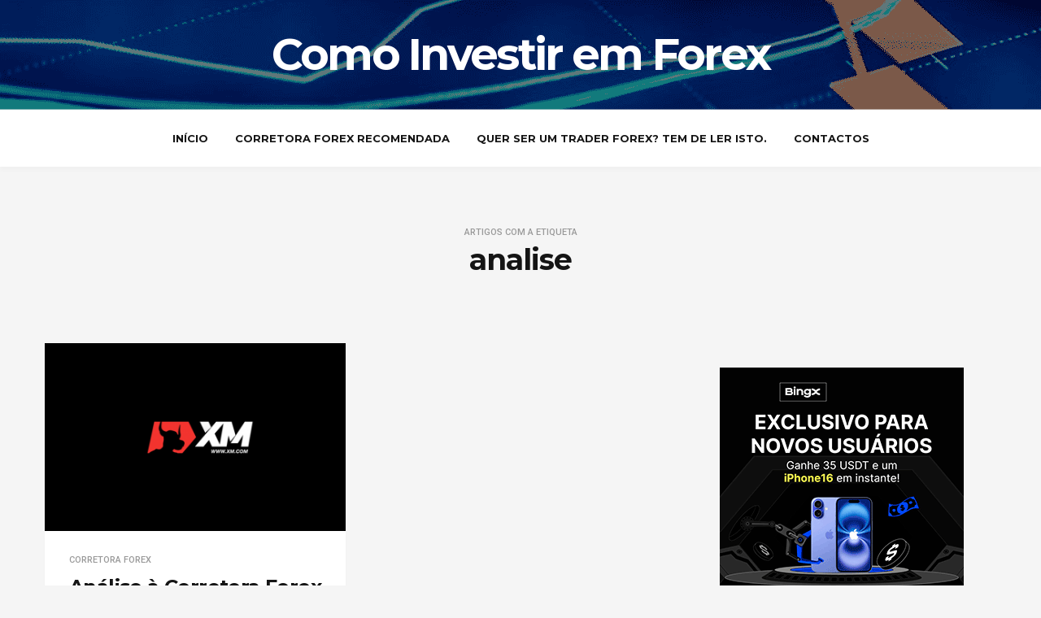

--- FILE ---
content_type: text/html; charset=UTF-8
request_url: https://comoinvestirforex.com/tag/analise/
body_size: 9533
content:
<!DOCTYPE html>
<html lang="pt-PT">
    <head>

<!-- Global site tag (gtag.js) - Google Analytics -->
<script async src="https://www.googletagmanager.com/gtag/js?id=G-CQ3FKNJ5MM"></script>
<script>
  window.dataLayer = window.dataLayer || [];
  function gtag(){dataLayer.push(arguments);}
  gtag('js', new Date());

  gtag('config', 'G-CQ3FKNJ5MM');
</script>

        <meta charset="UTF-8">
        <!-- Mobile Specific Metas
        ================================================== -->
        <meta name="viewport" content="width=device-width, initial-scale=1, maximum-scale=1"/>
        <link rel="shortcut icon" href="https://comoinvestirforex.com/wp-content/uploads/fa.png" />
        <meta name='robots' content='index, follow, max-image-preview:large, max-snippet:-1, max-video-preview:-1' />

	<!-- This site is optimized with the Yoast SEO plugin v26.8 - https://yoast.com/product/yoast-seo-wordpress/ -->
	<title>Arquivo de analise - Como Investir em Forex</title>
	<link rel="canonical" href="https://comoinvestirforex.com/tag/analise/" />
	<meta property="og:locale" content="pt_PT" />
	<meta property="og:type" content="article" />
	<meta property="og:title" content="Arquivo de analise - Como Investir em Forex" />
	<meta property="og:url" content="https://comoinvestirforex.com/tag/analise/" />
	<meta property="og:site_name" content="Como Investir em Forex" />
	<meta name="twitter:card" content="summary_large_image" />
	<script type="application/ld+json" class="yoast-schema-graph">{"@context":"https://schema.org","@graph":[{"@type":"CollectionPage","@id":"https://comoinvestirforex.com/tag/analise/","url":"https://comoinvestirforex.com/tag/analise/","name":"Arquivo de analise - Como Investir em Forex","isPartOf":{"@id":"https://comoinvestirforex.com/#website"},"primaryImageOfPage":{"@id":"https://comoinvestirforex.com/tag/analise/#primaryimage"},"image":{"@id":"https://comoinvestirforex.com/tag/analise/#primaryimage"},"thumbnailUrl":"https://comoinvestirforex.com/wp-content/uploads/analise-corretora-forex-xm.png","breadcrumb":{"@id":"https://comoinvestirforex.com/tag/analise/#breadcrumb"},"inLanguage":"pt-PT"},{"@type":"ImageObject","inLanguage":"pt-PT","@id":"https://comoinvestirforex.com/tag/analise/#primaryimage","url":"https://comoinvestirforex.com/wp-content/uploads/analise-corretora-forex-xm.png","contentUrl":"https://comoinvestirforex.com/wp-content/uploads/analise-corretora-forex-xm.png","width":770,"height":553,"caption":"Análise corretora forex XM"},{"@type":"BreadcrumbList","@id":"https://comoinvestirforex.com/tag/analise/#breadcrumb","itemListElement":[{"@type":"ListItem","position":1,"name":"Início","item":"https://comoinvestirforex.com/"},{"@type":"ListItem","position":2,"name":"analise"}]},{"@type":"WebSite","@id":"https://comoinvestirforex.com/#website","url":"https://comoinvestirforex.com/","name":"Como Investir em Forex","description":"Aprenda a investir em Forex!","potentialAction":[{"@type":"SearchAction","target":{"@type":"EntryPoint","urlTemplate":"https://comoinvestirforex.com/?s={search_term_string}"},"query-input":{"@type":"PropertyValueSpecification","valueRequired":true,"valueName":"search_term_string"}}],"inLanguage":"pt-PT"}]}</script>
	<!-- / Yoast SEO plugin. -->


<link rel='dns-prefetch' href='//fonts.googleapis.com' />
<link rel='preconnect' href='https://fonts.gstatic.com' crossorigin />
<link rel="alternate" type="application/rss+xml" title="Como Investir em Forex &raquo; Feed" href="https://comoinvestirforex.com/feed/" />
<link rel="alternate" type="application/rss+xml" title="Como Investir em Forex &raquo; Feed de comentários" href="https://comoinvestirforex.com/comments/feed/" />
<link rel="alternate" type="application/rss+xml" title="Feed de etiquetas Como Investir em Forex &raquo; analise" href="https://comoinvestirforex.com/tag/analise/feed/" />
<style id='wp-img-auto-sizes-contain-inline-css' type='text/css'>
img:is([sizes=auto i],[sizes^="auto," i]){contain-intrinsic-size:3000px 1500px}
/*# sourceURL=wp-img-auto-sizes-contain-inline-css */
</style>

<style id='wp-emoji-styles-inline-css' type='text/css'>

	img.wp-smiley, img.emoji {
		display: inline !important;
		border: none !important;
		box-shadow: none !important;
		height: 1em !important;
		width: 1em !important;
		margin: 0 0.07em !important;
		vertical-align: -0.1em !important;
		background: none !important;
		padding: 0 !important;
	}
/*# sourceURL=wp-emoji-styles-inline-css */
</style>
<link rel='stylesheet' id='wp-block-library-css' href='https://comoinvestirforex.com/wp-includes/css/dist/block-library/style.min.css?ver=6.9' type='text/css' media='all' />
<style id='global-styles-inline-css' type='text/css'>
:root{--wp--preset--aspect-ratio--square: 1;--wp--preset--aspect-ratio--4-3: 4/3;--wp--preset--aspect-ratio--3-4: 3/4;--wp--preset--aspect-ratio--3-2: 3/2;--wp--preset--aspect-ratio--2-3: 2/3;--wp--preset--aspect-ratio--16-9: 16/9;--wp--preset--aspect-ratio--9-16: 9/16;--wp--preset--color--black: #000000;--wp--preset--color--cyan-bluish-gray: #abb8c3;--wp--preset--color--white: #ffffff;--wp--preset--color--pale-pink: #f78da7;--wp--preset--color--vivid-red: #cf2e2e;--wp--preset--color--luminous-vivid-orange: #ff6900;--wp--preset--color--luminous-vivid-amber: #fcb900;--wp--preset--color--light-green-cyan: #7bdcb5;--wp--preset--color--vivid-green-cyan: #00d084;--wp--preset--color--pale-cyan-blue: #8ed1fc;--wp--preset--color--vivid-cyan-blue: #0693e3;--wp--preset--color--vivid-purple: #9b51e0;--wp--preset--gradient--vivid-cyan-blue-to-vivid-purple: linear-gradient(135deg,rgb(6,147,227) 0%,rgb(155,81,224) 100%);--wp--preset--gradient--light-green-cyan-to-vivid-green-cyan: linear-gradient(135deg,rgb(122,220,180) 0%,rgb(0,208,130) 100%);--wp--preset--gradient--luminous-vivid-amber-to-luminous-vivid-orange: linear-gradient(135deg,rgb(252,185,0) 0%,rgb(255,105,0) 100%);--wp--preset--gradient--luminous-vivid-orange-to-vivid-red: linear-gradient(135deg,rgb(255,105,0) 0%,rgb(207,46,46) 100%);--wp--preset--gradient--very-light-gray-to-cyan-bluish-gray: linear-gradient(135deg,rgb(238,238,238) 0%,rgb(169,184,195) 100%);--wp--preset--gradient--cool-to-warm-spectrum: linear-gradient(135deg,rgb(74,234,220) 0%,rgb(151,120,209) 20%,rgb(207,42,186) 40%,rgb(238,44,130) 60%,rgb(251,105,98) 80%,rgb(254,248,76) 100%);--wp--preset--gradient--blush-light-purple: linear-gradient(135deg,rgb(255,206,236) 0%,rgb(152,150,240) 100%);--wp--preset--gradient--blush-bordeaux: linear-gradient(135deg,rgb(254,205,165) 0%,rgb(254,45,45) 50%,rgb(107,0,62) 100%);--wp--preset--gradient--luminous-dusk: linear-gradient(135deg,rgb(255,203,112) 0%,rgb(199,81,192) 50%,rgb(65,88,208) 100%);--wp--preset--gradient--pale-ocean: linear-gradient(135deg,rgb(255,245,203) 0%,rgb(182,227,212) 50%,rgb(51,167,181) 100%);--wp--preset--gradient--electric-grass: linear-gradient(135deg,rgb(202,248,128) 0%,rgb(113,206,126) 100%);--wp--preset--gradient--midnight: linear-gradient(135deg,rgb(2,3,129) 0%,rgb(40,116,252) 100%);--wp--preset--font-size--small: 13px;--wp--preset--font-size--medium: 20px;--wp--preset--font-size--large: 36px;--wp--preset--font-size--x-large: 42px;--wp--preset--spacing--20: 0.44rem;--wp--preset--spacing--30: 0.67rem;--wp--preset--spacing--40: 1rem;--wp--preset--spacing--50: 1.5rem;--wp--preset--spacing--60: 2.25rem;--wp--preset--spacing--70: 3.38rem;--wp--preset--spacing--80: 5.06rem;--wp--preset--shadow--natural: 6px 6px 9px rgba(0, 0, 0, 0.2);--wp--preset--shadow--deep: 12px 12px 50px rgba(0, 0, 0, 0.4);--wp--preset--shadow--sharp: 6px 6px 0px rgba(0, 0, 0, 0.2);--wp--preset--shadow--outlined: 6px 6px 0px -3px rgb(255, 255, 255), 6px 6px rgb(0, 0, 0);--wp--preset--shadow--crisp: 6px 6px 0px rgb(0, 0, 0);}:where(.is-layout-flex){gap: 0.5em;}:where(.is-layout-grid){gap: 0.5em;}body .is-layout-flex{display: flex;}.is-layout-flex{flex-wrap: wrap;align-items: center;}.is-layout-flex > :is(*, div){margin: 0;}body .is-layout-grid{display: grid;}.is-layout-grid > :is(*, div){margin: 0;}:where(.wp-block-columns.is-layout-flex){gap: 2em;}:where(.wp-block-columns.is-layout-grid){gap: 2em;}:where(.wp-block-post-template.is-layout-flex){gap: 1.25em;}:where(.wp-block-post-template.is-layout-grid){gap: 1.25em;}.has-black-color{color: var(--wp--preset--color--black) !important;}.has-cyan-bluish-gray-color{color: var(--wp--preset--color--cyan-bluish-gray) !important;}.has-white-color{color: var(--wp--preset--color--white) !important;}.has-pale-pink-color{color: var(--wp--preset--color--pale-pink) !important;}.has-vivid-red-color{color: var(--wp--preset--color--vivid-red) !important;}.has-luminous-vivid-orange-color{color: var(--wp--preset--color--luminous-vivid-orange) !important;}.has-luminous-vivid-amber-color{color: var(--wp--preset--color--luminous-vivid-amber) !important;}.has-light-green-cyan-color{color: var(--wp--preset--color--light-green-cyan) !important;}.has-vivid-green-cyan-color{color: var(--wp--preset--color--vivid-green-cyan) !important;}.has-pale-cyan-blue-color{color: var(--wp--preset--color--pale-cyan-blue) !important;}.has-vivid-cyan-blue-color{color: var(--wp--preset--color--vivid-cyan-blue) !important;}.has-vivid-purple-color{color: var(--wp--preset--color--vivid-purple) !important;}.has-black-background-color{background-color: var(--wp--preset--color--black) !important;}.has-cyan-bluish-gray-background-color{background-color: var(--wp--preset--color--cyan-bluish-gray) !important;}.has-white-background-color{background-color: var(--wp--preset--color--white) !important;}.has-pale-pink-background-color{background-color: var(--wp--preset--color--pale-pink) !important;}.has-vivid-red-background-color{background-color: var(--wp--preset--color--vivid-red) !important;}.has-luminous-vivid-orange-background-color{background-color: var(--wp--preset--color--luminous-vivid-orange) !important;}.has-luminous-vivid-amber-background-color{background-color: var(--wp--preset--color--luminous-vivid-amber) !important;}.has-light-green-cyan-background-color{background-color: var(--wp--preset--color--light-green-cyan) !important;}.has-vivid-green-cyan-background-color{background-color: var(--wp--preset--color--vivid-green-cyan) !important;}.has-pale-cyan-blue-background-color{background-color: var(--wp--preset--color--pale-cyan-blue) !important;}.has-vivid-cyan-blue-background-color{background-color: var(--wp--preset--color--vivid-cyan-blue) !important;}.has-vivid-purple-background-color{background-color: var(--wp--preset--color--vivid-purple) !important;}.has-black-border-color{border-color: var(--wp--preset--color--black) !important;}.has-cyan-bluish-gray-border-color{border-color: var(--wp--preset--color--cyan-bluish-gray) !important;}.has-white-border-color{border-color: var(--wp--preset--color--white) !important;}.has-pale-pink-border-color{border-color: var(--wp--preset--color--pale-pink) !important;}.has-vivid-red-border-color{border-color: var(--wp--preset--color--vivid-red) !important;}.has-luminous-vivid-orange-border-color{border-color: var(--wp--preset--color--luminous-vivid-orange) !important;}.has-luminous-vivid-amber-border-color{border-color: var(--wp--preset--color--luminous-vivid-amber) !important;}.has-light-green-cyan-border-color{border-color: var(--wp--preset--color--light-green-cyan) !important;}.has-vivid-green-cyan-border-color{border-color: var(--wp--preset--color--vivid-green-cyan) !important;}.has-pale-cyan-blue-border-color{border-color: var(--wp--preset--color--pale-cyan-blue) !important;}.has-vivid-cyan-blue-border-color{border-color: var(--wp--preset--color--vivid-cyan-blue) !important;}.has-vivid-purple-border-color{border-color: var(--wp--preset--color--vivid-purple) !important;}.has-vivid-cyan-blue-to-vivid-purple-gradient-background{background: var(--wp--preset--gradient--vivid-cyan-blue-to-vivid-purple) !important;}.has-light-green-cyan-to-vivid-green-cyan-gradient-background{background: var(--wp--preset--gradient--light-green-cyan-to-vivid-green-cyan) !important;}.has-luminous-vivid-amber-to-luminous-vivid-orange-gradient-background{background: var(--wp--preset--gradient--luminous-vivid-amber-to-luminous-vivid-orange) !important;}.has-luminous-vivid-orange-to-vivid-red-gradient-background{background: var(--wp--preset--gradient--luminous-vivid-orange-to-vivid-red) !important;}.has-very-light-gray-to-cyan-bluish-gray-gradient-background{background: var(--wp--preset--gradient--very-light-gray-to-cyan-bluish-gray) !important;}.has-cool-to-warm-spectrum-gradient-background{background: var(--wp--preset--gradient--cool-to-warm-spectrum) !important;}.has-blush-light-purple-gradient-background{background: var(--wp--preset--gradient--blush-light-purple) !important;}.has-blush-bordeaux-gradient-background{background: var(--wp--preset--gradient--blush-bordeaux) !important;}.has-luminous-dusk-gradient-background{background: var(--wp--preset--gradient--luminous-dusk) !important;}.has-pale-ocean-gradient-background{background: var(--wp--preset--gradient--pale-ocean) !important;}.has-electric-grass-gradient-background{background: var(--wp--preset--gradient--electric-grass) !important;}.has-midnight-gradient-background{background: var(--wp--preset--gradient--midnight) !important;}.has-small-font-size{font-size: var(--wp--preset--font-size--small) !important;}.has-medium-font-size{font-size: var(--wp--preset--font-size--medium) !important;}.has-large-font-size{font-size: var(--wp--preset--font-size--large) !important;}.has-x-large-font-size{font-size: var(--wp--preset--font-size--x-large) !important;}
/*# sourceURL=global-styles-inline-css */
</style>

<style id='classic-theme-styles-inline-css' type='text/css'>
/*! This file is auto-generated */
.wp-block-button__link{color:#fff;background-color:#32373c;border-radius:9999px;box-shadow:none;text-decoration:none;padding:calc(.667em + 2px) calc(1.333em + 2px);font-size:1.125em}.wp-block-file__button{background:#32373c;color:#fff;text-decoration:none}
/*# sourceURL=/wp-includes/css/classic-themes.min.css */
</style>
<link rel='stylesheet' id='bootstrap-css' href='https://comoinvestirforex.com/wp-content/themes/ever/assets/css/bootstrap.min.css?ver=6.9' type='text/css' media='all' />
<link rel='stylesheet' id='ionicons-css' href='https://comoinvestirforex.com/wp-content/themes/ever/assets/css/ionicons.min.css?ver=6.9' type='text/css' media='all' />
<link rel='stylesheet' id='ever-style-css' href='https://comoinvestirforex.com/wp-content/themes/ever/style.css?ver=6.9' type='text/css' media='all' />
<link rel='stylesheet' id='ever-responsive-css' href='https://comoinvestirforex.com/wp-content/themes/ever/assets/css/responsive.css?ver=6.9' type='text/css' media='all' />
<style id='ever-responsive-inline-css' type='text/css'>
body{color: #333333;font-family: "Roboto", Arial, Helvetica, sans-serif;font-size: 16px;font-weight: 400;background-color:#f5f5f5;}h1, h2, h3, h4, h5, h6, blockquote, .tw-pagination, aside.widget ul, body .btn, .tw-footer, .error-desc{font-family: "Montserrat";}h1, h2, h3, h4, h5, h6, blockquote, .tw-pagination, aside.widget ul, body .btn{font-weight: 700;}.sf-menu > li > a{font-family: "Montserrat";font-size: 13px;font-weight: 700;text-transform: uppercase;}.sf-menu ul{font-family: "Montserrat";font-size: 11px;font-weight: 400;text-transform: uppercase;}.tw-meta{font-family: "Roboto";font-size: 11px;font-weight: 400;text-transform: none;}::selection{
            background-color: #2d38ff;
        }::moz-selection{
            background-color: #2d38ff;
        }button:hover,
            input[type="button"]:hover,
            .flip-box .side-b.button-search,
            .comment-form .flip-box input[type="submit"].side-b,
            .mc4wp-form-fields .flip-box input[type="submit"].side-b,
            .wpcf7-form input[type="submit"].side-b,
            .flip-box .side-b{
            background-color: #2d38ff;
            border-color: #2d38ff;
        }.tw-contact i,
        .entry-title a:hover,
        .tw-blog article.sticky .entry-post:before{
            color: #2d38ff;
        }#scroll-bar,
        .owl-theme .owl-controls .owl-dot.active span,
        .owl-theme .owl-controls.clickable .owl-dot:hover span,
        .owl-carousel-meta .owl-prev:hover,
        .owl-carousel-meta .owl-next:hover,
        .tw-mobile-menu .owl-carousel .owl-dot.active span,
        .tw-mobile-menu .owl-carousel .owl-dot:hover span{
            background-color: #2d38ff;
        }.entry-cats a, h3.widget-title >span,
        .tw-blog article.sticky .entry-post{
            border-color: #2d38ff;
        }a{color: #2d38ff;}a:hover{color: #000acc;}h1, h2, h3, h4, h5, h6, .tw-meta .entry-author a, aside.widget ul li a, .tw-pagination a:hover{
            color: #151515;
        }.tw-meta, .entry-cats, .wp-caption p.wp-caption-text, .tw-pagination a, .feature-area .feature-title > p{
            color: #999999;
        }h1{font-size: 36px;}h2{font-size: 30px;}h3{font-size: 24px;}h4{font-size: 20px;}h5{font-size: 16px;}h6{font-size: 14px;}.header-small .tw-menu-container, .tw-menu-container, .header-area.layout-2 .tw-logo{background-color:#ffffff;}h1.site-name, .tw-header-meta i, .tw-menu .sf-menu{color:#151515;} .nav-icon span{background-color:#151515}.tw-header-meta i:hover, .sf-menu > li:hover > a{color:#262626;} .nav-icon:hover span{background-color:#262626}.sf-menu ul{background-color:#151515;}.sf-menu ul, .sf-menu .sub-menu .menu-item-has-children:after{color:#ffffff;}
.tw-menu .page_item > ul.children li:hover > a, .tw-menu .sub-menu li:hover > a, .sf-menu .sub-menu .menu-item-has-children:hover:after{color:#ffffff;}
.tw-menu .page_item > ul.children li:hover > a, .tw-menu .sub-menu li:hover > a{background-color:#262626;}.tw-footer, .tw-footer .footer-menu a{color:#999999;}.tw-footer a{color:#999;}.tw-footer a:hover{color:#151515;}.sf-menu > li > a{line-height: 70px;}.tw-menu-container, .header-clone, .tw-mobile-menu .tw-logo{height:70px;}.tw-header-meta{width: 200px;}.tw-slider .slider-item{height: 200px;}.tw-slider.slider4 .col-md-4 .slider-item{height: 85px;}@media (max-width: 1199px){ .tw-slider .slider-item{height: 160.68376068376px;}.tw-slider.tw-slider.slider4 .col-md-4 .slider-item{height: 70.34188034188px;}}table, td, th, .wp-caption p.wp-caption-text, .content-row, .comment-text, .widget ul li, .tw-footer{border-color:#e6e6e6;}.header-area.layout-2 .tw-logo{border-color: rgba(230,230,230,0.5);}input, input[type="tel"], input[type="date"], input[type="text"], input[type="password"], input[type="email"], textarea, select{border-color: rgba(230,230,230,0.6);}input, input[type="tel"], input[type="date"], input[type="text"], input[type="password"], input[type="email"], textarea, select,.tagcloud > a, .entry-tags a, .tw-author-box, .nextprev-postlink-container, .search-opened .tw-header-meta form.searchform input{background-color:#fafafa;}.tw-blog article, .tw-blog.metro-blog article .entry-post, .tw-blog.grid-blog article .entry-post, .tw-blog.side-blog article .entry-post,.single-content, .sidebar-area .widget-item, .tw-pagination{background-color:#ffffff;}.page-content > p a, .entry-content > p:not(.more-link) a{color:#151515;}.page-content > p a:hover, .entry-content > p:not(.more-link) a:hover{color:#999;}
/*# sourceURL=ever-responsive-inline-css */
</style>
<link rel='stylesheet' id='magnific-popup-css' href='https://comoinvestirforex.com/wp-content/themes/ever/assets/css/magnific-popup.css?ver=6.9' type='text/css' media='all' />
<link rel="preload" as="style" href="https://fonts.googleapis.com/css?family=Roboto:100,300,400,500,700,900,100italic,300italic,400italic,500italic,700italic,900italic%7CMontserrat:100,200,300,400,500,600,700,800,900,100italic,200italic,300italic,400italic,500italic,600italic,700italic,800italic,900italic&#038;display=swap&#038;ver=1755766709" /><link rel="stylesheet" href="https://fonts.googleapis.com/css?family=Roboto:100,300,400,500,700,900,100italic,300italic,400italic,500italic,700italic,900italic%7CMontserrat:100,200,300,400,500,600,700,800,900,100italic,200italic,300italic,400italic,500italic,600italic,700italic,800italic,900italic&#038;display=swap&#038;ver=1755766709" media="print" onload="this.media='all'"><noscript><link rel="stylesheet" href="https://fonts.googleapis.com/css?family=Roboto:100,300,400,500,700,900,100italic,300italic,400italic,500italic,700italic,900italic%7CMontserrat:100,200,300,400,500,600,700,800,900,100italic,200italic,300italic,400italic,500italic,600italic,700italic,800italic,900italic&#038;display=swap&#038;ver=1755766709" /></noscript><script type="text/javascript" src="https://comoinvestirforex.com/wp-content/themes/ever/assets/js/functions.js?ver=6.9" id="ever-functions-js"></script>
<script type="text/javascript" id="jquery-core-js-extra">
/* <![CDATA[ */
var ever_script_data = {"gif_auto":"1","slider_auto":"","slider_delay":"3000"};
//# sourceURL=jquery-core-js-extra
/* ]]> */
</script>
<script type="text/javascript" src="https://comoinvestirforex.com/wp-includes/js/jquery/jquery.min.js?ver=3.7.1" id="jquery-core-js"></script>
<script type="text/javascript" src="https://comoinvestirforex.com/wp-includes/js/jquery/jquery-migrate.min.js?ver=3.4.1" id="jquery-migrate-js"></script>
<script type="text/javascript" src="https://comoinvestirforex.com/wp-content/themes/ever/assets/js/jquery.magnific-popup.min.js?ver=6.9" id="magnific-popup-js"></script>
<script type="text/javascript" src="https://comoinvestirforex.com/wp-content/themes/ever/assets/js/waves-script.js?ver=6.9" id="ever-script-js"></script>
<link rel="https://api.w.org/" href="https://comoinvestirforex.com/wp-json/" /><link rel="alternate" title="JSON" type="application/json" href="https://comoinvestirforex.com/wp-json/wp/v2/tags/45" /><link rel="EditURI" type="application/rsd+xml" title="RSD" href="https://comoinvestirforex.com/xmlrpc.php?rsd" />
<meta name="generator" content="WordPress 6.9" />
<meta name="generator" content="Redux 4.5.10" />		<style type="text/css" id="wp-custom-css">
			.a-topo {text-align:center; margin: 20px 0 35px;font-size:17px;font-style:italic}


.anuncio-fundo {text-align:center;}

.is-type-video {margin: 25px 0;}		</style>
		<style id="ever_redux-dynamic-css" title="dynamic-css" class="redux-options-output">.tw-mobile-menu{background-color:#151515;}.blog-single-nav .entry-share i.side-f, .tw-social-icon.social-light i.side-f{background-color:#ffffff;}.blog-single-nav .entry-share i.side-f, .tw-social-icon.social-light i.side-f{color:#999999;}.blog-single-nav .entry-share i.side-f, .tw-social-icon i.side-f{background-color:#fafafa;}.blog-single-nav .entry-share i.side-f, .tw-social-icon i.side-f{color:#151515;}.blog-single-nav .entry-share.dark i.side-f, .tw-social-icon.social-dark i.side-f{background-color:#333333;}.blog-single-nav .entry-share.dark i.side-f, .tw-social-icon.social-dark i.side-f{color:#999999;}</style>		<!-- Meta Pixel Code -->
    <link rel='stylesheet' id='redux-custom-fonts-css' href='//comoinvestirforex.com/wp-content/uploads/redux/custom-fonts/fonts.css?ver=1674171775' type='text/css' media='all' />
</head>
    <body data-rsssl=1 class="archive tag tag-analise tag-45 wp-theme-ever scroll-menu">
	
	        <div class="tw-mobile-menu">
            <div class="tw-logo"><h1 class="site-name"><a class="logo" href="https://comoinvestirforex.com/">Como Investir em Forex</a></h1><div class="nav-icon-container"><div class="nav-icon tw-mdl-close active"><span></span><span></span><span></span></div></div></div>            <nav><ul id="menu-menu" class="sf-mobile-menu clearfix"><li id="menu-item-28" class="menu-item menu-item-type-custom menu-item-object-custom menu-item-home menu-item-28"><a href="https://comoinvestirforex.com/">Início</a></li>
<li id="menu-item-744" class="menu-item menu-item-type-post_type menu-item-object-page menu-item-744"><a href="https://comoinvestirforex.com/corretoras-forex-recomendadas/">Corretora Forex Recomendada</a></li>
<li id="menu-item-754" class="menu-item menu-item-type-post_type menu-item-object-post menu-item-754"><a href="https://comoinvestirforex.com/queres-ser-um-trader-forex-tens-de-ler-isto/">Quer ser um Trader Forex? Tem de ler isto.</a></li>
<li id="menu-item-27" class="menu-item menu-item-type-post_type menu-item-object-page menu-item-27"><a href="https://comoinvestirforex.com/contactos/">Contactos</a></li>
</ul></nav>
            <aside class="widget_text widget widget_custom_html" id="custom_html-3"><div class="widget_text widget-item"><div class="textwidget custom-html-widget"><a href="https://comoinvestirforex.com/xtb.com/coronavirus/" rel="nofollow"><img src="https://pso-prod-1.s3.eu-central-1.amazonaws.com/public/campaign/228/19268-54683193-12fe-4e7d-94fe-0b0e87c7c39f.png" /></a></div></div></aside><aside class="widget widget_search" id="search-3"><div class="widget-item"><form method="get" class="searchform" action="https://comoinvestirforex.com/" >
    <div class="input">
    <input type="text" value="" name="s" placeholder="Procurar..." />
        <button type="submit" class="button-search"><i class="ion-search"></i></button>
    </div>
    </form></div></aside>
		<aside class="widget widget_recent_entries" id="recent-posts-3"><div class="widget-item">
		<h3 class="widget-title"><span>Artigos recentes</span></h3>
		<ul>
											<li>
					<a href="https://comoinvestirforex.com/melhor-corretora-para-trading-de-criptomoedas-2025/">Melhor Corretora para Trading de Criptomoedas 2025: Guia Completo</a>
									</li>
											<li>
					<a href="https://comoinvestirforex.com/como-falsos-traders-conseguem-jatos-privados/">Como Falsos Traders conseguem Jatos Privados?</a>
									</li>
											<li>
					<a href="https://comoinvestirforex.com/scammers-plc-ultima-pagaram-por-ataque-ddos/">Scammers PLC Ultima pagaram por Ataque DDoS, para deitar Como Investir Forex abaixo</a>
									</li>
											<li>
					<a href="https://comoinvestirforex.com/corretora-everfx-exposta-em-investigacao-da-bbc/">Corretora EverFX exposta em Investigação da BBC</a>
									</li>
											<li>
					<a href="https://comoinvestirforex.com/qual-e-a-melhor-corretora-para-investir-na-bolsa-de-valores/">Qual é a Melhor Corretora para Investir na Bolsa de Valores?</a>
									</li>
					</ul>

		</div></aside><aside class="widget widget_categories" id="categories-3"><div class="widget-item"><h3 class="widget-title"><span>Categorias</span></h3>
			<ul>
					<li class="cat-item cat-item-222"><a href="https://comoinvestirforex.com/categoria/bolsa-de-valores/">Bolsa de Valores</a>
</li>
	<li class="cat-item cat-item-44"><a href="https://comoinvestirforex.com/categoria/corretora-forex/">Corretora Forex</a>
</li>
	<li class="cat-item cat-item-150"><a href="https://comoinvestirforex.com/categoria/criptomoedas/">Criptomoedas</a>
</li>
	<li class="cat-item cat-item-12"><a href="https://comoinvestirforex.com/categoria/day-trading/">Day Trading</a>
</li>
	<li class="cat-item cat-item-34"><a href="https://comoinvestirforex.com/categoria/forex-para-iniciantes/">Forex para Iniciantes</a>
</li>
	<li class="cat-item cat-item-20"><a href="https://comoinvestirforex.com/categoria/gestao-de-risco/">Gestão de Risco</a>
</li>
	<li class="cat-item cat-item-58"><a href="https://comoinvestirforex.com/categoria/impostos/">Impostos</a>
</li>
	<li class="cat-item cat-item-2"><a href="https://comoinvestirforex.com/categoria/o-que-e/">O que é?</a>
</li>
	<li class="cat-item cat-item-162"><a href="https://comoinvestirforex.com/categoria/prop-firm/">Prop Firm</a>
</li>
	<li class="cat-item cat-item-91"><a href="https://comoinvestirforex.com/categoria/scam/">Scam</a>
</li>
			</ul>

			</div></aside>        </div>
        <div class="tw-mdl-overlay-close"></div>
        <div class="theme-layout">
            <!-- Start Header -->
<header class="header-area layout-2">
    <div class="tw-logo"><h1 class="site-name"><a class="logo" href="https://comoinvestirforex.com/">Como Investir em Forex</a></h1></div>    <div class="tw-menu-container">
        <div class="container">
            <nav class="tw-menu">
                <ul id="menu-menu-1" class="sf-menu"><li class="menu-item menu-item-type-custom menu-item-object-custom menu-item-home menu-item-28"><a href="https://comoinvestirforex.com/">Início</a></li>
<li class="menu-item menu-item-type-post_type menu-item-object-page menu-item-744"><a href="https://comoinvestirforex.com/corretoras-forex-recomendadas/">Corretora Forex Recomendada</a></li>
<li class="menu-item menu-item-type-post_type menu-item-object-post menu-item-754"><a href="https://comoinvestirforex.com/queres-ser-um-trader-forex-tens-de-ler-isto/">Quer ser um Trader Forex? Tem de ler isto.</a></li>
<li class="menu-item menu-item-type-post_type menu-item-object-page menu-item-27"><a href="https://comoinvestirforex.com/contactos/">Contactos</a></li>
</ul>                                    <div class="tw-header-meta">
                        <div class="nav-icon tw-modal-btn" data-modal=".tw-mobile-menu">
                            <span></span>
                            <span></span>
                            <span></span>
                        </div>
                    </div>
                            </nav>
        </div>
    </div>
    <div class="header-clone"></div>
</header>    <div class="feature-area">
        <div class="container">
            <div class="feature-title">
                <div class="entry-cats">Artigos com a etiqueta</div>
                <h1>analise</h1>
                            </div>
        </div>
    </div>
            <!-- Start Main -->
            <div class="ever-container container">
				<div class="a-topo">
				</div><div class="row"> 
    <div class="content-area grid col-md-8">
        <div class="tw-blog grid-blog"><div class="row">        <article id="post-81" class="blog-grid-item col-md-6 post-81 post type-post status-publish format-standard has-post-thumbnail hentry category-corretora-forex tag-analise tag-analise-corretora tag-conta-micro tag-conta-standard tag-conta-xm-zero tag-corretora-forex tag-corretora-xm tag-forex tag-mastercard tag-metatrader-4 tag-metatrader-5 tag-neteller tag-skrill tag-transferencia-bancaria tag-trustly tag-visa tag-xm tag-xm-com"><div class="entry-media"><div class="tw-thumbnail"><img src="https://comoinvestirforex.com/wp-content/uploads/analise-corretora-forex-xm-400x250.png" alt="Análise corretora forex XM"><div class="image-overlay tw-middle"><div class="image-overlay-inner"><a href="https://comoinvestirforex.com/analise-a-corretora-forex-xm-com/" title="Análise à Corretora Forex XM.COM" class="overlay-icon"></a></div></div></div></div>            
            <div class="entry-post">
            <div class="entry-cats"><a href="https://comoinvestirforex.com/categoria/corretora-forex/" title="View all posts in Corretora Forex" >Corretora Forex</a><span>, </span></div><h2 class="entry-title"><a href="https://comoinvestirforex.com/analise-a-corretora-forex-xm-com/">Análise à Corretora Forex XM.COM</a></h2><div class="entry-content clearfix"><p>Leia a análise completa à corretora Forex XM.COM. Será que esta corretora, é a melhor para investir dinheiro em Forex? Saiba quais são as vantagens, desvantagens e as razões para usar.</p>
</div>            </div>
        </article></div></div>    </div>
    <div class="sidebar-area col-md-4">
    <div class="sidebar-inner">
        <aside class="widget_text widget widget_custom_html" id="custom_html-2"><div class="widget_text widget-item"><div class="textwidget custom-html-widget"><a href="https://comoinvestirforex.com/bingx.com/" rel="nofollow"><img src="https://qwefc12cd.b-cdn.net/bingx-cri.png" alt="Bingx" /></a><br><br>

<a href="https://comoinvestirforex.com/xtb.com/corretora-online/"><img src="https://pso-prod-1.s3.eu-central-1.amazonaws.com/public/campaign/228/19268-54683193-12fe-4e7d-94fe-0b0e87c7c39f.png" alt="Corretora XTB" /></a></div></div></aside><aside class="widget widget_search" id="search-2"><div class="widget-item"><form method="get" class="searchform" action="https://comoinvestirforex.com/" >
    <div class="input">
    <input type="text" value="" name="s" placeholder="Procurar..." />
        <button type="submit" class="button-search"><i class="ion-search"></i></button>
    </div>
    </form></div></aside>
		<aside class="widget widget_recent_entries" id="recent-posts-2"><div class="widget-item">
		<h3 class="widget-title"><span>Artigos recentes</span></h3>
		<ul>
											<li>
					<a href="https://comoinvestirforex.com/melhor-corretora-para-trading-de-criptomoedas-2025/">Melhor Corretora para Trading de Criptomoedas 2025: Guia Completo</a>
									</li>
											<li>
					<a href="https://comoinvestirforex.com/como-falsos-traders-conseguem-jatos-privados/">Como Falsos Traders conseguem Jatos Privados?</a>
									</li>
											<li>
					<a href="https://comoinvestirforex.com/scammers-plc-ultima-pagaram-por-ataque-ddos/">Scammers PLC Ultima pagaram por Ataque DDoS, para deitar Como Investir Forex abaixo</a>
									</li>
											<li>
					<a href="https://comoinvestirforex.com/corretora-everfx-exposta-em-investigacao-da-bbc/">Corretora EverFX exposta em Investigação da BBC</a>
									</li>
											<li>
					<a href="https://comoinvestirforex.com/qual-e-a-melhor-corretora-para-investir-na-bolsa-de-valores/">Qual é a Melhor Corretora para Investir na Bolsa de Valores?</a>
									</li>
					</ul>

		</div></aside><aside class="widget widget_categories" id="categories-2"><div class="widget-item"><h3 class="widget-title"><span>Categorias</span></h3>
			<ul>
					<li class="cat-item cat-item-222"><a href="https://comoinvestirforex.com/categoria/bolsa-de-valores/">Bolsa de Valores</a>
</li>
	<li class="cat-item cat-item-44"><a href="https://comoinvestirforex.com/categoria/corretora-forex/">Corretora Forex</a>
</li>
	<li class="cat-item cat-item-150"><a href="https://comoinvestirforex.com/categoria/criptomoedas/">Criptomoedas</a>
</li>
	<li class="cat-item cat-item-12"><a href="https://comoinvestirforex.com/categoria/day-trading/">Day Trading</a>
</li>
	<li class="cat-item cat-item-34"><a href="https://comoinvestirforex.com/categoria/forex-para-iniciantes/">Forex para Iniciantes</a>
</li>
	<li class="cat-item cat-item-20"><a href="https://comoinvestirforex.com/categoria/gestao-de-risco/">Gestão de Risco</a>
</li>
	<li class="cat-item cat-item-58"><a href="https://comoinvestirforex.com/categoria/impostos/">Impostos</a>
</li>
	<li class="cat-item cat-item-2"><a href="https://comoinvestirforex.com/categoria/o-que-e/">O que é?</a>
</li>
	<li class="cat-item cat-item-162"><a href="https://comoinvestirforex.com/categoria/prop-firm/">Prop Firm</a>
</li>
	<li class="cat-item cat-item-91"><a href="https://comoinvestirforex.com/categoria/scam/">Scam</a>
</li>
			</ul>

			</div></aside>    </div>
</div>
</div>
</div>
<!-- End Ever Container -->

<footer class="footer-area">
	
	<div class="anuncio-fundo">
		<a href="https://comoinvestirforex.com/bingx.com/promo/" rel="nofollow"><img src="https://qwefc12cd.b-cdn.net/bing-cashback.png" alt="Bónus de 10% Cashback em Euro" /></a>
	</div>
    <!-- Start Container -->
    <div class="container">
        <div class="tw-footer clearfix">
			<p class="copyright">&copy; 2012-2026 <strong><a href="https://comoinvestirforex.com/">Como Investir Forex</a></strong> - Todos os direitos reservados.</p>
			<p><strong><a href="https://comoinvestirforex.com/disclaimer/">Disclaimer</a></strong> / <strong><a href="https://comoinvestirforex.com/politica-privacidade/">Política de Privacidade</a></strong></p>
			<p>Todos os artigos publicados no blog comoinvestirforex.com são puramente informativos e não podem ser confundidos com aconselhamento financeiro. Resultados passados não são garantia de ganhos futuros.</p>
			<p>* Os resultados podem não ser típicos e podem variar de pessoa para pessoa. Para ganhar dinheiro com o trading de forex é necessário tempo e dedicação. Existem riscos inerentes ao investimento no mercado forex, incluindo a perda total do teu dinheiro. O desempenho passado no mercado não é indicativo de resultados futuros. Qualquer investimento é por tua conta em risco.</p>
        </div>
    </div>
    <!-- End Container -->
</footer>

</div>
<div class="scrollUp"><a class="scrollUp-child" href="#"><i class="ion-ios-arrow-up"></i></a></div>
<script type="speculationrules">
{"prefetch":[{"source":"document","where":{"and":[{"href_matches":"/*"},{"not":{"href_matches":["/wp-*.php","/wp-admin/*","/wp-content/uploads/*","/wp-content/*","/wp-content/plugins/*","/wp-content/themes/ever/*","/*\\?(.+)"]}},{"not":{"selector_matches":"a[rel~=\"nofollow\"]"}},{"not":{"selector_matches":".no-prefetch, .no-prefetch a"}}]},"eagerness":"conservative"}]}
</script>
<script type="text/javascript" src="https://comoinvestirforex.com/wp-content/themes/ever/assets/js/scripts.js?ver=6.9" id="ever-scripts-js"></script>
<script id="wp-emoji-settings" type="application/json">
{"baseUrl":"https://s.w.org/images/core/emoji/17.0.2/72x72/","ext":".png","svgUrl":"https://s.w.org/images/core/emoji/17.0.2/svg/","svgExt":".svg","source":{"concatemoji":"https://comoinvestirforex.com/wp-includes/js/wp-emoji-release.min.js?ver=6.9"}}
</script>
<script type="module">
/* <![CDATA[ */
/*! This file is auto-generated */
const a=JSON.parse(document.getElementById("wp-emoji-settings").textContent),o=(window._wpemojiSettings=a,"wpEmojiSettingsSupports"),s=["flag","emoji"];function i(e){try{var t={supportTests:e,timestamp:(new Date).valueOf()};sessionStorage.setItem(o,JSON.stringify(t))}catch(e){}}function c(e,t,n){e.clearRect(0,0,e.canvas.width,e.canvas.height),e.fillText(t,0,0);t=new Uint32Array(e.getImageData(0,0,e.canvas.width,e.canvas.height).data);e.clearRect(0,0,e.canvas.width,e.canvas.height),e.fillText(n,0,0);const a=new Uint32Array(e.getImageData(0,0,e.canvas.width,e.canvas.height).data);return t.every((e,t)=>e===a[t])}function p(e,t){e.clearRect(0,0,e.canvas.width,e.canvas.height),e.fillText(t,0,0);var n=e.getImageData(16,16,1,1);for(let e=0;e<n.data.length;e++)if(0!==n.data[e])return!1;return!0}function u(e,t,n,a){switch(t){case"flag":return n(e,"\ud83c\udff3\ufe0f\u200d\u26a7\ufe0f","\ud83c\udff3\ufe0f\u200b\u26a7\ufe0f")?!1:!n(e,"\ud83c\udde8\ud83c\uddf6","\ud83c\udde8\u200b\ud83c\uddf6")&&!n(e,"\ud83c\udff4\udb40\udc67\udb40\udc62\udb40\udc65\udb40\udc6e\udb40\udc67\udb40\udc7f","\ud83c\udff4\u200b\udb40\udc67\u200b\udb40\udc62\u200b\udb40\udc65\u200b\udb40\udc6e\u200b\udb40\udc67\u200b\udb40\udc7f");case"emoji":return!a(e,"\ud83e\u1fac8")}return!1}function f(e,t,n,a){let r;const o=(r="undefined"!=typeof WorkerGlobalScope&&self instanceof WorkerGlobalScope?new OffscreenCanvas(300,150):document.createElement("canvas")).getContext("2d",{willReadFrequently:!0}),s=(o.textBaseline="top",o.font="600 32px Arial",{});return e.forEach(e=>{s[e]=t(o,e,n,a)}),s}function r(e){var t=document.createElement("script");t.src=e,t.defer=!0,document.head.appendChild(t)}a.supports={everything:!0,everythingExceptFlag:!0},new Promise(t=>{let n=function(){try{var e=JSON.parse(sessionStorage.getItem(o));if("object"==typeof e&&"number"==typeof e.timestamp&&(new Date).valueOf()<e.timestamp+604800&&"object"==typeof e.supportTests)return e.supportTests}catch(e){}return null}();if(!n){if("undefined"!=typeof Worker&&"undefined"!=typeof OffscreenCanvas&&"undefined"!=typeof URL&&URL.createObjectURL&&"undefined"!=typeof Blob)try{var e="postMessage("+f.toString()+"("+[JSON.stringify(s),u.toString(),c.toString(),p.toString()].join(",")+"));",a=new Blob([e],{type:"text/javascript"});const r=new Worker(URL.createObjectURL(a),{name:"wpTestEmojiSupports"});return void(r.onmessage=e=>{i(n=e.data),r.terminate(),t(n)})}catch(e){}i(n=f(s,u,c,p))}t(n)}).then(e=>{for(const n in e)a.supports[n]=e[n],a.supports.everything=a.supports.everything&&a.supports[n],"flag"!==n&&(a.supports.everythingExceptFlag=a.supports.everythingExceptFlag&&a.supports[n]);var t;a.supports.everythingExceptFlag=a.supports.everythingExceptFlag&&!a.supports.flag,a.supports.everything||((t=a.source||{}).concatemoji?r(t.concatemoji):t.wpemoji&&t.twemoji&&(r(t.twemoji),r(t.wpemoji)))});
//# sourceURL=https://comoinvestirforex.com/wp-includes/js/wp-emoji-loader.min.js
/* ]]> */
</script>
<script defer src="https://static.cloudflareinsights.com/beacon.min.js/vcd15cbe7772f49c399c6a5babf22c1241717689176015" integrity="sha512-ZpsOmlRQV6y907TI0dKBHq9Md29nnaEIPlkf84rnaERnq6zvWvPUqr2ft8M1aS28oN72PdrCzSjY4U6VaAw1EQ==" data-cf-beacon='{"version":"2024.11.0","token":"05b3b27b03c64e8f939ccb9b7bdac139","r":1,"server_timing":{"name":{"cfCacheStatus":true,"cfEdge":true,"cfExtPri":true,"cfL4":true,"cfOrigin":true,"cfSpeedBrain":true},"location_startswith":null}}' crossorigin="anonymous"></script>
</body>
</html>

<!-- Page supported by LiteSpeed Cache 7.7 on 2026-01-21 13:38:15 -->

--- FILE ---
content_type: text/css
request_url: https://comoinvestirforex.com/wp-content/themes/ever/style.css?ver=6.9
body_size: 13256
content:
/*
-------------------------------------------------------------------
Theme Name: Ever
Theme URI: http://ever.themewaves.com
Description: Responsive Blog WordPress Theme
Author: ThemeWaves
Author URI: http://www.themeforest.net/user/themewaves
Version: 1.2.2
Text Domain: ever
Domain Path: /languages
License: GNU General Public License version 3.0
License URI: http://www.gnu.org/licenses/gpl-3.0.html
Tags: translation-ready, theme-options, sticky-post, post-formats, flexible-header, featured-images, custom-menu, four-columns, three-columns, two-columns, one-column
*/


/*------------------------------------------------------------------

[Table of contents]

1. Base / Typography / Body / Links forms
2. WordPress Core
3. Header
4. Menu SF / Menu Customize / Mega Menu / Mobile Menu
5. Page Title / Widgets
6. Footer / Footer Widget
7. Blog Single / Post Share / Social Icons / jp Player / Comments
8. Elements / Button / Label / Dropcaps
9. Error 404
10. Scroll Up Style / BG Video
11. Blog
        Thumb Hover
        Blog Styles
        Grid Blog
        Post Formats
        Pagination
        
-------------------------------------------------------------------*/


/* Theme Waves Theme Styling Start */

.clearfix{*zoom:1;}.clearfix:before,.clearfix:after{display:table;content:"";line-height:0;}
.clearfix:after{clear:both;}

/* ------------ BASE ------------- */
html {
    -webkit-text-size-adjust: 100%;
    -ms-text-size-adjust: 100%;
    -webkit-font-smoothing: antialiased;
    text-rendering: optimizeLegibility;
    -moz-osx-font-smoothing: grayscale;
}
::selection {
    background: #e22524;
    color: #ffffff;
}
::-moz-selection {
    background: #e22524;
    color: #ffffff;
}

/* Typography */

body{
    overflow-x: hidden;
    line-height: 1.7;
    font-size: 16px;
    font-weight: 400;
    color: #333;
    background: #f5f5f5;
    font-family: 'Roboto', sans-serif;
}

h1,
h2,
h3,
h4,
h5,
h6 {
    margin: 0 0 10px 0;
    padding: 0;
    color: #151515;
    font-family: Poppins, "Helvetica Neue", Helvetica, sans-serif;
    font-weight: 600;
    line-height: 1.6;
    letter-spacing: -0.025em;
}
h1 a, h1 a:hover, h1 a:active,
h2 a, h2 a:hover, h2 a:active,
h3 a, h3 a:hover, h3 a:active,
h4 a, h4 a:hover, h4 a:active,
h5 a, h5 a:hover, h5 a:active,
h6 a, h6 a:hover, h6 a:active{
    font-weight: inherit;
    color: inherit;
}
h1 {
    font-size: 36px;
}
h2 {
    font-size: 24px;
}
h3 {
    font-size: 18px;
}
h4 {
    font-size: 16px;
}
h5 {
    font-size: 14px;
}
h6 {
    font-size: 13px;
}
small {
    font-size: 80%;
}
hr {
    clear: both;
    margin: 10px 0 30px;
    height: 0;
    border: solid #ddd;
    border-width: 1px 0 0;
}
pre {
    overflow-x:auto;
    margin: 0 0 20px 0;
    padding: 10px 20px;
    height: auto;
    border: 1px solid #e2e2e2;
    background: #f7f7f7;
    font-family: Consolas, monospace;
}
q{
    display: block;
}
dt{
    font-weight: 700;
}
dl dd{
    margin-left: 15px;
    margin-bottom: 10px;
}

/* 02. Links and Form */
a{
    outline: 0;
    color: #808080;
    text-decoration: none;
    transition: color 0.2s ease-out;
}
a:hover,
a:focus {
    outline: 0;
    color: #151515;
    text-decoration: none;
}
p{
    margin: 0 0 20px;
}
embed, img {
    max-width: 100%;
    height: auto;
    border: none;
}    
iframe{
    width: 100%;
    max-width: 100%;
    border: none;
}
ul,
ol { margin-bottom: 20px; }
ul { list-style: none outside; }
ol,
ul { margin-left: 10px; }
ol { list-style: decimal; }
ul { list-style: square outside; }
ul li ul,
ol li ul,
ol li ul,
ol li ol { margin-bottom: 0; margin-left: 5px; }
ul li,ol li{ padding: 5px 0;}
form,
fieldset { margin-bottom: 20px; }
input,
input[type="tel"],
input[type="date"],
input[type="text"],
input[type="password"],
input[type="email"],
textarea,
select {
    resize: none;
    display: block;
    margin: 0;
    margin-bottom: 20px;
    padding: 11px 20px 10px;    
    width: 230px;
    max-width: 100%;
    outline: none;
    font-size: 14px;
    font-weight: 400;
    line-height: 1;
    background-color: #fafafa;
    color: #999;
    border: solid 1px #eee;
}
textarea { width: 100%; line-height: 1.4; padding: 15px;}
select {
    padding: 5px;
    width: 220px;
    height: 40px;
}
label,
legend {
    display: block;
    cursor: pointer;
}
label span,
legend span { font-weight: bold; }
button,
input[type="submit"],
input[type="reset"],
input[type="button"] {
    border: 1px solid #151515;
    background: #151515;
    display: inline-block;
    padding: 10px 28px 8px;
    color: #fff;
    font-size: 14px;
    font-weight: 700;
    letter-spacing: -0.025em;
    line-height: 1;
    cursor: pointer;
    transition: all 0.2s ease;
    outline:none;
}
button:hover,
input[type="submit"]:hover,
input[type="reset"]:hover,
input[type="button"]:hover{
    color: #fff;
    background: #e22524;
    border-color: #e22524;
}
textarea:focus,
input:focus{
    border-color: #151515;
}


/* ------------ Table Styling --------------- */
table {
    border-collapse: collapse;
    border: 1px solid #e6e6e6;
    margin-bottom: 1.5em;
}
td, th {
    border-top: 1px solid #e6e6e6;
    vertical-align: top;
    padding: 12px 20px;
}
.widget table,
.widget td,
.widget th{
    border: none;
}
th {
    font-weight: bold;
}

/* ------------ WordPress Core ------------- */
.alignnone {
    margin: 5px 20px 10px 0;
}

.aligncenter,
div.aligncenter {
    display: block;
    margin: 5px auto 5px auto;
}

.alignright {
    float:right;
    margin: 5px 0 10px 20px;
}

.alignleft {
    float: left;
    margin: 5px 20px 10px 0;
}

.aligncenter {
    display: block;
    margin: 5px auto 5px auto;
}

a img.alignright {
    float: right;
    margin: 5px 0 10px 20px;
}

a img.alignnone {
    margin: 5px 20px 10px 0;
}

a img.alignleft {
    float: left;
    margin: 5px 20px 10px 0;
}

a img.aligncenter {
    display: block;
    margin-right: auto;
    margin-left: auto;
}

.wp-caption {
    max-width: 100%; /* Image does not overflow the content area */
}

.wp-caption.alignnone {
    margin: 5px 20px 20px 0;
}

.wp-caption.alignleft {
    margin: 5px 20px 20px 0;
}

.wp-caption.alignright {
    margin: 5px 0 20px 20px;
}

.wp-caption img {
    margin: 0;
    padding: 0;
    width: auto;
    height: auto;
    border: 0 none;
}

.wp-caption p.wp-caption-text {
    padding: 8px 3px;
    margin-bottom: 10px;
    font-size: 12px;
    color: #999;
    border-bottom: 1px solid #e6e6e6;
}
.mejs-container{
    margin-bottom: 15px;
}

/* WP Default Gallery */

.gallery {
    display: block;
    clear: both;
    overflow: hidden;
    margin: 0 -10px;
}
.gallery .gallery-row {
    display:block;
    clear: both;
    overflow: hidden;
    margin: 0;
}
.gallery .gallery-item {
    overflow: hidden;
    float: left;
    text-align: center;
    list-style: none;
    padding: 0;
    background: #fff;
    padding: 10px;
    margin: 0;
}
.gallery .gallery-item a {
    display: inline-block;
    position: relative;
}
.gallery .gallery-item a:hover .image-overlay {
    opacity: 0.3;
}
.gallery .gallery-item img, .gallery .gallery-item img.thumbnail {
    margin: 0;
}
.gallery-caption {
    margin: 0;
    padding: 5px;
    font-style: italic;
    font-family: arial;
}
.gallery.gallery-columns-1 .gallery-item {
    width: 100%;
}
.gallery.gallery-columns-2 .gallery-item {
    width: 50%;
}
.gallery.gallery-columns-3 .gallery-item {
    width: 33.3%;
}
.gallery.gallery-columns-4 .gallery-item {
    width: 25%;
}
.gallery.gallery-columns-5 .gallery-item {
    width: 20%;
}
.gallery.gallery-columns-6 .gallery-item {
    width: 16.6%;
}


/* calendar widget */
#wp-calendar {width: 100%; }
#wp-calendar caption { text-align: right; font-size: 12px; margin-top: 10px; }
#wp-calendar thead { font-size: 11px; }
#wp-calendar tbody { color: #aaa; }
#wp-calendar thead th, #wp-calendar tbody td { text-align: center; padding:6px;}
#wp-calendar tbody td:hover { background: #fff; }
#wp-calendar tbody .pad { background: none; }
#wp-calendar tfoot #next { font-size: 10px; text-transform: uppercase; text-align: right; }
#wp-calendar tfoot #prev { font-size: 10px; text-transform: uppercase; padding-top: 10px; }

/* Text meant only for screen readers. */
.screen-reader-text {
    clip: rect(1px, 1px, 1px, 1px);
    position: absolute !important;
    height: 1px;
    width: 1px;
    overflow: hidden;
}
.screen-reader-text:focus {
    clip: auto !important;
    display: block;
    height: auto;
    left: 5px;
    top: 5px;
    width: auto;
    z-index: 100000; /* Above WP toolbar. */
}
.bypostauthor {}


/* ------------------ GLOBAL CLASS ------------------------ */

/* Waves Middle */
.tw-middle:before{content: '';height: 100%;min-height: 100%;display: inline-block;vertical-align: middle;}
.tw-middle>*{vertical-align: middle;display: inline-block;}

/* ------------- Logo ---------------- */

h1.site-name{
    line-height: 1;
    margin-bottom: 0;
    font-size: 30px;
    letter-spacing: -0.05em;
}
.tw-menu + .tw-logo{
    display: none;
    padding: 0;
}

/* ------------ Menu SF Essentials ------------- */

.sf-menu, .sf-menu * {
    margin: 0;
    padding: 0;
    list-style: none;
}
.sf-menu li{
    display: block;
    position: relative;
}
.sf-menu ul{
    font-size: 11px;
    color: #fff;
    padding: 20px 0;
    position: absolute;
    background: #151515;
    min-width: 220px;
    top: 100%;
    left: 0;
    text-align: left;
    z-index: 99;
    display: none;
}
.sf-menu > li{
    display: inline-block;
    padding: 0 15px;    
}
.sf-menu > li > a{
    display: block;
    line-height: 50px;
}
.sf-menu > li:hover > a{
    color: #e22524;
}
.sf-menu a{
    color: inherit;
}
.sf-menu li:hover > ul,
.sf-menu li.sfHover > ul{
    z-index: 9999;
    display: block;    
}
.sf-menu ul ul{
    top: -20px;
    left: 100% !important;
}
.page_item > ul.children li > a,
.sub-menu li > a{
    display: block;
    padding: 10px 22px 8px;
    transition: all 0.2s ease-out;
}
.widget .sub-menu li > a{
    padding: 0;
    padding-left: 20px;
}
.widget .sub-menu li:first-child > a{
    padding-top: 10px;
}
.widget .sub-menu li:last-child{
    padding-bottom: 0;
}
.widget .sub-menu li ul li a{
    padding: 0;
    padding-left: 40px;
}
.sidebar-area .sub-menu li > a{
    padding: 0;
    padding-left: 20px; 
}
.sidebar-area .sub-menu li ul li a{
    padding: 0;
    padding-left: 40px;
    padding-top: 5px;
    padding-bottom: 5px;
}
.tw-menu .page_item > ul.children li > a:hover,
.tw-menu .sub-menu li > a:hover{
    background: #262626;
}
/* Menu Arrow Class */
.sf-menu > .menu-item-has-children > a{
    padding-right: 9px;
}
.sf-mobile-menu .menu-item-has-children>.before,
.sf-menu .menu-item-has-children:after{
    position: absolute;
    right: 7px;
    top: 50%;
    margin-top: -6px;
    content: "\f3d0";
    font-family: 'Ionicons';
    font-size: 12px;
    line-height: 1;
    color: #999;
}
.sf-menu .sub-menu .menu-item-has-children:after{
    content: "\f3d1";
    color: #fff;
    right: 20px;
    font-size: 10px;
    opacity: 0.5;
    margin-top: -5px;
}
.sf-mobile-menu .menu-item-has-children>.before:before{
    content: "\f3d1";
}
.sf-mobile-menu .menu-item-has-children>.before{
    top: 17px;
    right: 0;
    cursor: pointer;
    font-style: normal;
    z-index: 1;
    padding: 0 5px;
}
.sf-mobile-menu .sub-menu .menu-item-has-children>.before{
    top: 15px;
}
.sf-mobile-menu .menu-item-has-children.menu-open>.before:before{
    content: "\f3d0";
}
/* Tw Menu */
.tw-header-meta + .tw-menu:last-child{
    padding-right: 15px;
}
.header-area{
    position: relative;
}
.transparent-header .header-area{
    position: absolute;
    width: 100%;
    z-index: 2;
}
.transparent-header .tw-header-meta i,
.transparent-header .tw-menu .sf-menu,
.transparent-header h1.site-name{
    color: #fff;
}
.transparent-header .tw-menu-container{
    border-bottom: 1px solid rgba(255,255,255,.15);
}
.tw-menu-container{
    position: absolute;
    height: 70px;
    width: 100%;
    left: 0;
    z-index: 9;
    display: flex;
    align-items: center;
    justify-content: space-between;
    background-color: #fff;
    -webkit-box-shadow: 0 5px 5px rgba(0,0,0,.02);
    -moz-box-shadow: 0 5px 5px rgba(0,0,0,.02);
    box-shadow: 0 5px 5px rgba(0,0,0,.02);
}
.tw-header-meta{
    width: 200px;
    font-size: 24px;
    line-height: 1;
    display: flex;
    align-items: center;
    padding: 0 30px;
}
.tw-header-meta{
    padding-right: 20px;
}
.tw-header-meta i{
    position: absolute;
    padding: 10px;
    font-size: 24px;
    width: 40px;
    height: 40px;
    line-height: 0;
    cursor: pointer;
    top: -1px;
    right: 0;
    z-index: 3;
}
.tw-header-meta:last-child{
    justify-content: flex-end;
}
.header-small .tw-menu-container{
    position: fixed;
    top: 0;
    background-color: #fff;
}
.admin-bar.header-small .tw-menu-container{
    top: 32px;
}
@media screen and (max-width: 782px){
    .admin-bar.header-small .tw-menu-container{
        top: 46px;
    }
}
.tw-menu .sf-menu{
    display: inline-block;
    text-transform: uppercase;
    font-size: 13px;
    font-weight: 700;
    color: #151515;
    position: relative;
    z-index: 1;
}
.header-clone{
    height: 70px;
    width: 100%;
}

/* Header area layout-2 */
.header-area.layout-2 .tw-logo{
    background: url('https://comoinvestirforex.com/bg-top.png') #010627 repeat left top;
    text-align: center;
    padding: 40px;
    border-bottom: 1px solid #f5f5f5;
}
.header-area.layout-2 h1.site-name{
    font-size: 54px;
}
.header-area.layout-2 .tw-menu{
    display: flex;
    justify-content: center;
}
.header-area.layout-2 .nav-icon:not(:last-child){
    right: 0;
}
.header-area.layout-2 .tw-header-meta{
    display: inline-flex;
    width: 0;
    padding: 0;
}
.header-area.layout-2 .tw-header-meta.with-search{
    width: 56px;
    padding-right: 3px;
}

/* ------------ mobile menu --------------- */
.mobile-menu-icon{
    cursor: pointer;
    float: left;
    padding: 10px;
    height: 36px;
    margin-top: 7px;
    display: none;
}
.mobile-menu-icon span, .mobile-menu-icon span:before, .mobile-menu-icon span:after {
    position: relative;
    top: 4px;
    width: 14px;
    height: 1px;
    background: #696969;
    display: block;
    margin-bottom: -1px;
    content: '';
}
.mobile-menu-icon span:before,
.mobile-menu-icon.active span:before, .mobile-menu-icon.active span:after{
    top: 4px;
}
.mobile-menu-icon span:after {
    top: 8px;
}
.mobile-menu-icon span, .mobile-menu-icon span:before, .mobile-menu-icon span:after {
    transition: all 0.2s ease-in-out;
}
.mobile-menu-icon.active span {
    background-color: transparent;
}
.mobile-menu-icon.active span:before {
    transform: rotate(45deg);
}
.mobile-menu-icon.active span:after {
    transform: rotate(-45deg);
}
.tw-mobile-menu nav ul{margin: 0 auto;padding: 0;list-style: none;}
.tw-mobile-menu nav ul.sub-menu{display: none; padding-left: 10px; padding-top: 8px;}
.tw-mobile-menu nav ul.sub-menu ul.sub-menu{padding-bottom: 6px; padding-top: 6px;}
.tw-mobile-menu nav ul li{
    position: relative;
}
.tw-mobile-menu nav > ul > li.page_item_has_children > a:after{
    content: '\f123';
    font-family: 'Ionicons';
    position: absolute;
    top: 8px;
    right: 0;
}
.tw-mobile-menu nav ul li ul li,
.tw-mobile-menu .widget ul li{
    border-bottom: 0;
}
.tw-mobile-menu nav ul li a{
    display: block;
    color: #fff;
    font-size: 12px;
    font-weight: 600;
    padding: 7px 0;
    text-transform: uppercase;
    transition: all 0.2s ease-out;
    line-height: 1;
}
.tw-mobile-menu nav ul .children li,
.tw-mobile-menu nav ul .sub-menu li{
    padding: 0;
}
.tw-mobile-menu nav ul li.menu-open > a,
.tw-mobile-menu nav ul li a:hover,
.tw-mobile-menu .page_item > ul.children li > a:hover,
.tw-mobile-menu .sub-menu li > a:hover,
.tw-mobile-menu nav > ul > li.page_item_has_children > a:hover:after{
    color: #e22524;
}
.tw-mobile-menu .page_item > ul.children li > a:hover,
.tw-mobile-menu .sub-menu li > a:hover{
    opacity: 1;
}
.tw-mobile-menu .page_item > ul.children li > a,
.tw-mobile-menu .sub-menu li > a{
    color: #fff;
    font-size: 10px;
    padding: 10px 0;
    font-weight: 600;
    line-height: 1;
    opacity: .6;
}
.tw-mobile-menu{
    right: -370px;
    overflow: auto;
    background-color: #151515;
    padding: 0;
    position: fixed;
    height: 100%;
    width: 370px;
    z-index: 99999;
    transition: right 0.2s ease;
}
.tw-mobile-menu.active{
    right: 0;
}
.tw-mobile-menu aside.widget,
.tw-mobile-menu nav{
    margin-top: 30px;
    padding-bottom: 40px;
    padding-left: 40px;
    padding-right: 40px;
    margin-bottom: 40px;
    border-bottom: 1px solid #333;
}
.tw-mobile-menu nav{
    padding-bottom: 37px;
}
.tw-mobile-menu aside.widget:last-child{
    border-bottom: 0;
}
.tw-mobile-menu .widget ul li a,
.tw-mobile-menu .widget a{
    color: #ccc;
}
.tw-mobile-menu .tw-logo{
    position: static;
    left: 0;
    padding: 15px 40px;
    margin: 0;
    border-bottom: 1px solid #333;
    width: 100%;
    display: flex;
    align-items: center;
    justify-content: space-between;
}
.tw-mobile-menu .tw-logo a,
.tw-mobile-menu .tw-logo h1.site-name{
    color: #fff;
    font-size: 30px;
    text-align: left;
}

.tw-mobile-menu .widget_mc4wp_form_widget label{
    margin-bottom: 24px;
}
.tw-mobile-menu .tw-post-widget ul{
    height: auto !important;
    overflow: hidden !important;
}
.tw-mobile-menu .owl-carousel .owl-dot.active span,
.tw-mobile-menu .owl-carousel .owl-dot:hover span{
    background: #e22524;
}
#scroll-bar{
    position: absolute;
    height: 2px;
    background-color: #e22524;
    bottom: -1px;
}
.tw-mdl-overlay-close{
    width: 100%;
    height: 100%;
    position: fixed;
    top: 0;
    left: 0;
    z-index: 10;
    opacity: 0;
    visibility: hidden;
}
.tw-format-modal{
    position: fixed;
    left: 0;
    top: 0;
    width: 100%;
    height: 100%;
    z-index: 99;
    display: flex;
    justify-content: center;
    align-items: center;
    background-color: rgba(21,21,21,.9);
    line-height: normal;
    visibility: hidden;
    opacity: 0;
    transition: opacity 0.2s ease-out;
}
.tw-format-modal-inner{
    width: 83.333%;
    background-color: #fff;
}
.tw-format-modal .logo{
    font-size: 30px;
}
.tw-format-modal .tw-logo{
    padding: 0;
    position: absolute;
    left: 30px;
}
.tw-format-modal .owl-item-data{
    display: none;
}
.tw-format-modal .pagination,
.tw-format-modal .title{
    font-weight: 700;
}
body.tw-format-modal-open{
    overflow: hidden;
}
body.tw-format-modal-open .tw-format-modal.tw-format-modal-active{
    opacity: 1;
    visibility: visible;
}
.tw-format-modal + .tw-thumbnail .image-overlay-inner{
    position: absolute;
    top: 50%;
    right: 0;
    z-index: 1;
    background: rgba(21,21,21,.6);
    padding: 17px 20px;
    text-align: left;
    transition: background 0.2s ease-out;
    margin-top: -32px;
}
.tw-format-modal + .tw-thumbnail .image-overlay-inner h2,
.tw-format-modal + .tw-thumbnail .image-overlay-inner h6{
    line-height: 1;
    margin: 0;
    text-transform: uppercase;
    font-weight: normal;
}
.tw-format-modal + .tw-thumbnail .image-overlay-inner h2{
    margin-bottom: 6px;
    font-size: 14px;
    color: #fff;
}
.tw-format-modal + .tw-thumbnail .image-overlay-inner h6{
    font-size: 10px;
    color: #999;
}
.close-modal{
    font-size: 24px;
    color: #999;
    position: absolute;
    right: 30px;
}
.tw-format-modal + .tw-thumbnail .image-overlay-inner .tw-format-modal-header{
    display: flex;
    align-content: center;
    justify-content: space-between;
}
.tw-format-modal + .tw-thumbnail .image-overlay-inner:hover{
    background: #e22524;
}
.tw-format-modal + .tw-thumbnail .image-overlay-inner:hover h6{
    color: #fff;
}
.close-modal,
.open-modal{
    cursor: pointer;
}
.tw-format-modal-header{
    border-bottom: 1px solid #e5e5e5;
    display: flex;
    align-items: center;
    position: relative;
    min-height: 60px;
    padding: 0 90px;
}
.tw-format-modal-header .site-name{
    display: flex;
    align-items: center;
}
article .tw-format-modal-header .entry-share{
    display: flex;
    align-items: center;
    margin: 0;
}
.tw-format-modal-inner .row:last-child{
    padding: 110px 90px;
}
.blog-single-nav .entry-share .total-shares,
.tw-format-modal-header .entry-share .total-shares{
    display: inline-block;
    color: #fff;
    line-height: 1;
    text-align: center;
    margin-right: 20px;
}
.tw-format-modal-header .entry-share .total-shares{
    color: #000;
}
.blog-single-nav .entry-share .total-shares em,
.tw-format-modal-header .entry-share .total-shares em{
    font-size: 16px;
    font-style: normal;
    font-weight: 600
}
.blog-single-nav .entry-share .total-shares div,
.tw-format-modal-header .entry-share .total-shares div{
    font-size: 9px;
    letter-spacing: 0.1em;
    text-transform: uppercase;
    color: #999;
    margin-top: 2px;
}
.modal-opened .tw-mdl-overlay-close{
    opacity: 1;
    visibility: visible;
}
.tw-mobile-menu .nav-icon-container{
    position: relative;
    right: -20px;
    padding: 10px;
    width: 60px;
    height: 60px;
    line-height: 60px;
    text-align: center;
    cursor: pointer;
}
.tw-mobile-menu .nav-icon span,
.tw-mobile-menu .nav-icon:hover span{
    background-color: #fff;
}

/* Header 2 */
.tw-menu + .tw-logo,
.header-2 .tw-logo{
    padding: 5px 0 0;
}
.tw-menu + .tw-logo h1.site-name,
.header-2 h1.site-name{
    font-size: 30px;
}
.tw-menu + .tw-logo img,
.header-2 .tw-logo img{
    max-height: 50px;
}

/* Theme Boxed Layout Style*/
body.theme-boxed{
    background-color: #e6e6e6;
}
.theme-boxed .theme-layout{
    margin-left: auto;
    margin-right: auto;
    position: relative;
    width: 1200px;
    max-width: 100%;
    background-color: #fff;
}
.theme-boxed #scroll-bar,
.theme-boxed.header-small .tw-menu-container{
    max-width: 100%;
    width: 1020px;
    left: auto;
}


/* Main Container */
.ever-container{
    padding-top: 35px;
    padding-bottom: 60px;
}
.single-media-container + .ever-container,
.single-large-media2 + .ever-container,
.tw-slider-container + .ever-container{
    padding-top: 30px;
    padding-bottom: 30px;
}
.single-large-media2 + .ever-container .content-area,
.single-large-media.with-media + .row > .content-area,
.single-media-container.with-img + .ever-container .content-area{
    margin-top: -30px;
}
.single-content,
.sidebar-area .widget-item{
    padding: 30px;
    background-color: #fff;
    -webkit-box-shadow: 0 5px 5px rgba(0,0,0,.02);
    -moz-box-shadow: 0 5px 5px rgba(0,0,0,.02);
    box-shadow: 0 5px 5px rgba(0,0,0,.02);
}
.single-padding{
    padding-left: 30px;
    padding-right: 30px;
}

/* --------------------- Slider Area --------------------- */
.tw-slider{
    position: relative;
    overflow: hidden;
}
.tw-slider .owl-carousel{
    display: block;
}
.tw-slider .owl-carousel:not(.owl-loaded) .slider-item:not(:first-child){
    display: none;
}
.tw-slider .slider-item{
    position: relative;
    overflow: hidden;
    width: 100%;
    height: 500px;
    display: flex;
    align-items: flex-end;
    justify-content: center;
    z-index: 0;
    background-color: #999;
}
.tw-slider .slider-img{
    position: absolute;
    width: 100%;
    height: 100%;
    top: 0;
    left: 0;
    background-position: center;
    background-size: cover;
    z-index: 1;
    transition: all 0.15s ease;
}
.tw-slider .slider-img:before{
    content: '';
    width: 100%;
    height: 100%;
    position: absolute;
    left: 0;
    top: 0;
    background-color: #000;
    opacity: 0.2;
    transition: all 0.2s ease-out;
}
.tw-slider .slider-item-inner:hover .slider-img:before{
    opacity: 0.5;
}
.tw-slider.slider1 .slider-item .slider-content {
    position: relative;
    padding: 0;
    padding-bottom: 30px;
}
.tw-slider .slider-item .slider-content {
    max-width: 600px;
    position: absolute;
    left: 0;
    padding: 30px;
    z-index: 2;
    opacity: 0;
    bottom: -6px;
    -webkit-transition-property: opacity,bottom,color;
    transition-property: opacity,bottom,color;
    -webkit-transition-duration: .2s;
    transition-duration: .2s;
}
.tw-slider .tw-meta{
    margin-bottom: 0;
}
.tw-slider .tw-meta,
.tw-slider .entry-title a:hover,
.tw-slider article .entry-author a,
.single-media-content .tw-meta{
    color: #fff;
}
.single-media-content a,
.tw-slider a{
    transition: opacity 0.2s ease-out;
}
.tw-slider a:focus{
    color: inherit;
}
.single-media-content a:hover,
.tw-slider a:hover{
    color: #fff;
    opacity: 0.8;
}
.tw-slider .entry-cats,
.single-media-content .entry-cats{
    color: #fff;
    margin-bottom: 0;
}
.tw-slider .entry-title,
.single-media-content .entry-title{
    color: #fff;
    font-size: 36px;
    margin-bottom: 9px;
}
.tw-slider .owl-nav i,
.entry-media .owl-nav i{
    position: absolute;
    top: 50%;
    left: 20px;
    width: 40px;
    height: 60px;
    margin-top: -30px;
    text-align: center;
    line-height: 60px;
    font-size: 30px;
    background-color: rgba(0,0,0,.5);
    color: #fff;
    z-index: 1;
    transition: all 0.15s ease-out;
    opacity: 0;
    cursor: pointer;
}
.tw-slider .owl-prev i:hover:before,
.entry-media .owl-prev i:hover:before {
    animation: toLeftFromRight 0.3s forwards;
}
.tw-slider .owl-next i:hover:before,
.entry-media .owl-next i:hover:before {
    animation: toRightFromLeft 0.3s forwards;
}
@keyframes toLeftFromRight {
    49% {
        transform: translate(-100%);
    }
    50% {
        opacity: 0;
        transform: translate(100%);
    }
    51% {
        opacity: 1;
    }
}
@keyframes toRightFromLeft {
    49% {
        transform: translate(100%);
    }
    50% {
        opacity: 0;
        transform: translate(-100%);
    }
    51% {
        opacity: 1;
    }
}

.tw-slider .owl-nav i:hover,
.entry-media .owl-nav i:hover{
    background-color: #000;
}
.tw-slider .owl-nav .owl-next i,
.entry-media .owl-nav .owl-next i{
    left: auto;
    right: 20px;
}
.tw-slider:hover .owl-nav .owl-prev i,
.entry-media:hover .owl-nav .owl-prev i{
    opacity: 1;
    left: 0;
}
.tw-slider:hover .owl-nav .owl-next i,
.entry-media:hover .owl-nav .owl-next i{
    opacity: 1;
    right: 0;
}
.tw-slider .owl-carousel .owl-stage-outer{
    overflow: visible;
}
.tw-slider .owl-item.cloned.active.owl-item-large .slider-item .slider-content{
    opacity: 0;
}
.tw-slider .owl-item.active.owl-item-large .slider-item .slider-content{
    -webkit-transition-delay: 0s;
    transition-delay: 0s;
}
.tw-slider .owl-carousel:not(.sliding) .active .slider-item .slider-content{
    opacity: 1;
}
.tw-slider.slider2,
.tw-slider.slider3,
.tw-slider.slider4,
.single-large-media2{
    margin-top: 30px;
}
.tw-slider.slider3 .slider-item{
    display: block; /* display:flex; is broke style */
    overflow: visible;
    background-color: transparent;
}
.tw-slider.slider3 .slider-img{
    background-size: auto;
}
.tw-slider.slider3 .slider-item-inner{
    position: relative;
    background-color: #999;
    height: 100%;
}
.tw-slider.slider3 .slider3-trans .slider-item{
    transition: width .8s linear;
}
.tw-slider.slider4 .entry-title,
.tw-slider.slider3 .entry-title{
    font-size: 30px;
    margin-bottom: 16px;
    padding-top: 3px;
    transition: all 0.3s ease;
}
.tw-slider.slider4 .slider-item .slider-content,
.tw-slider.slider3 .slider-item .slider-content{
    max-width: 560px;
}
.tw-slider.slider4 .col-md-4 .entry-title,
.tw-slider.slider3 .owl-item-small .entry-title{
    font-size: 20px;
    margin-bottom: 13px;
    padding-top: 5px;
}
.tw-slider.slider4 .slider-item + .slider-item{
    margin-top: 30px;
}
.tw-slider.slider4 .slider-item .slider-content{
    opacity: 1;
}
.feature-area div.feature-title{
    margin-top: 65px;
    padding: 10px 30px 10px;
    text-align: center;
    line-height: 1;
}
.feature-title h1{
    font-size: 36px;
    line-height: 1.25;
    margin-bottom: 0;
}
.feature-area .feature-title > p{
    margin: 20px auto 0;
    max-width: 600px;
    line-height: 1.6;
}

/* ------------------ Content Row ----------------- */
.content-row{
    margin-bottom: 40px;
    padding-bottom: 30px;
    border-bottom: 1px solid #e6e6e6;
}
.tw-element-title{
    font-size: 12px;
    line-height: 1;
    text-transform: uppercase;
    letter-spacing: 0.2em;
    text-align: center;
    margin-bottom: 35px;
}

/* ----------------------- Blog -------------------- */
.tw-blog article,
.tw-blog.metro-blog article .entry-post,
.tw-blog.grid-blog article .entry-post,
.tw-blog.side-blog article .entry-post{
    background-color: #fff;
    -webkit-box-shadow: 0 5px 5px rgba(0,0,0,.02);
    -moz-box-shadow: 0 5px 5px rgba(0,0,0,.02);
    box-shadow: 0 5px 5px rgba(0,0,0,.02);
    margin-bottom: 30px;
}
.tw-blog article:not(:first-child){
    margin-bottom: 0;
    margin-top: 30px;
}
.tw-blog article:first-child{
    margin-top: 0;
}
.tw-blog article .entry-post{
    font-size: 87.5%;
    line-height: 1.45;
    padding: 30px;
}
/* Sticky */
.tw-blog article.sticky .entry-post{
    position: relative;
    border-top: 2px solid #e22524;
}
.tw-blog article.sticky .entry-post:before{
    position: absolute;
    right: 30px;
    top: 20px;
    content: "\f26b";
    line-height: 1;
    font-size: 32px;
    font-family: "Ionicons";
    color: #e22524;
}
.tw-blog article.sticky .entry-post a:hover{
    opacity: 0.9;
}
.entry-title{
    font-size: 30px;
    line-height: 1.2;
    margin-bottom: 11px;
}
.entry-title a:hover{
    color: #e22524;
}
.entry-cats{
    line-height: 1;
    font-size: 11px;
    font-weight: 500;
    text-transform: uppercase;
    margin-bottom: 6px;
    color: #999;
}
.simple-blog .entry-cats,
.list-blog-large .entry-cats{
    margin-bottom: 4px;
}
.entry-cats:empty{
    display: none;
}
.entry-cats a{
    display: inline-block;
    margin-bottom: 8px;
    color: inherit;
}
.entry-cats > span:last-child{
    display: none;
}
.entry-date{
    margin-bottom: 27px;
    line-height: 1.2;
}
.tw-meta .entry-author a{
    color: #151515;
    font-weight: 700;
    opacity: 0.94;
}
.tw-meta .entry-date:not(:first-child):before,
.tw-meta .comment-count:not(:first-child):before{
    content: "\·";
    padding: 0 6px;
}
.tw-meta{
    color: #999;
    font-size: 11px;
    font-weight: 400;
    margin-bottom: 13px;
}
.tw-meta a{
    color: inherit;
}
.more-link a{
    display: inline-block;
    background-color: #151515;
    color: #fff;
    font-weight: 700;
    font-size: 14px;
    line-height: 40px;
    padding: 0 20px;
}
.more-link a:hover{
    color: #fff;
}

.page-content > p a,
.entry-content > p:not(.more-link) a{
    color: #0078ff !important;
	text-decoration: none;
}

.entry-content a{
    color: #0078ff !important;
}
.entry-content a:hover{
    color: #085cbb !important;
}
.page-content > p a:hover,
.entry-content > p:not(.more-link) a:hover{
    color: #085cbb !important;
    text-decoration: underline;
}
.entry-content p:last-child:not(.wp-caption-text){
    margin-bottom: 0;
}
article .tw-contact > div{
    position: relative;
    padding-left: 37px;
    margin-bottom: 30px;
}
.tw-contact i{
    font-size: 20px;
    position: absolute;
    left: 10px;
    line-height: 1;
    margin-top: 2px;
    color: #e22524
}

.entry-media{
    position: relative;
    line-height: 0;
    text-align: center;
}
.entry-media > p{
    margin-bottom: 0;
}
.entry-media>.tw-thumbnail{
    max-width: 100%;
}
.entry-media.single-media-thumb .image-overlay,
.entry-media.single-media-thumb .image-overlay a{
    position: static;
    opacity: 1;
}
.image-overlay,
.image-overlay a{
    position: absolute;
    top: 0;
    left: 0;
    width: 100%;
    height: 100%;
}
.image-overlay{
    background: #000;
    opacity: 0;
    transition: all 0.2s ease-out;
}
.video-format-icon:hover + .image-overlay,
.image-overlay:hover{
    opacity: 0.5;
}
.tw-social-icon i{
    width: 40px;
    height: 40px;
    font-size: 14px;
    line-height: 42px;
    text-align: center;
    background: #fafafa;
    color: #151515;
    display: inline-block;
    margin-right: 10px;
    margin-bottom: 10px;
}
.tw-social-icon{
    margin: 0 -10px -10px 0;
}
.tw-footer .tw-social-icon{
    margin-top: 33px;
}
.tw-social-icon.social-dark a i{
    background-color: #333;
    color: #fff;
}
.tw-social-icon.social-light i{
    background-color: #fff;
    color: #333;
}
.tw-social-icon.social-silver i{
    background-color: #fafafa;
    color: #333;
}
.tw-social-icon i.side-b{
    color: #fff;
    background-color: #fc9a04;
}
.tw-social-icon a i.ion-social-facebook.side-b{
    background: #39579a;
    border-color: #39579a;
}
.tw-social-icon a i.ion-social-twitter.side-b{
    background: #01acee;
    border-color: #01acee;
}
.tw-social-icon a i.ion-social-pinterest.side-b{
    background: #ce2225;
    border-color: #ce2225;
}
.tw-social-icon a i.ion-social-linkedin.side-b{
    background: #0077b5;
    border-color: #0077b5;
}
.tw-social-icon a i.ion-social-googleplus.side-b{
    background: #f9402c;
    border-color: #f9402c;
}
.tw-social-icon a i.ion-social-instagram.side-b{
    background: #245a84;
    border-color: #245a84;
}
.tw-social-icon a i.ion-social-youtube.side-b{
    background: #cc1212;
    border-color: #cc1212;
}
.tw-social-icon a i.ion-social-android.side-b{
    background: #689f38;
    border-color: #689f38;
}
.tw-social-icon a i.ion-social-apple.side-b{
    background: #000;
    border-color: #000;
}
.tw-social-icon a i.ion-social-windows.side-b{
    background: #000;
    border-color: #000;
}
.tw-social-icon a i.ion-social-snapchat.side-b{
    background: #fffc00;
    border-color: #fffc00;
    color: #151515;
}


/* Grid Blog */
.tw-blog article.blog-square-item,
.tw-blog article.blog-grid-item,
.tw-blog article.blog-side-item{
    background-color: transparent;
    box-shadow: none;
    margin-top: 0;
    margin-bottom: 0;
}
.tw-blog article.blog-grid-item{
    display: flex;
    flex-direction: column;
}
.tw-blog.grid-blog > .row,
.tw-blog.side-blog > .row,
.tw-blog.metro-blog > .row,
.tw-blog.square-blog > .row{
    display: flex;
    flex-wrap: wrap;
}
.tw-blog.square-blog > .row:before,
.tw-blog.metro-blog > .row:before,
.tw-blog.grid-blog > .row:before{
    display: none;
}
.blog-grid-item .entry-title,
.list-blog:not(.list-blog-large) .entry-title{
    font-size: 24px;
    margin-bottom: 14px;
}
.tw-blog article.blog-grid-item .entry-post{
    flex-grow: 1;
}
.tw-blog.grid-blog.tw-isotope-container article {
    padding: 0 15px;
    background-color: transparent !important;
    border: none;
    box-shadow: none;
    margin: 0;
}

/* Square Blog */
.blog-square-item .entry-post{
    min-height: 460px;
    height: calc( 100% - 30px );
    background-color: #151515;
    margin-bottom: 30px;
    display: flex;
    flex-direction: column;
    justify-content: flex-end;
    position: relative;
    z-index: 1;
}
.blog-square-item .entry-media{
    position: static;
    z-index: -1;
}
.blog-square-item .tw-thumbnail{
    position: absolute;
    left: 0;
    top: 0;
    width: 100%;
    height: 100%;
    background-size: cover;
    background-position: center;
}
.blog-square-item .image-overlay{
    opacity: 0.2;
}
.blog-square-item .tw-meta,
.blog-square-item .tw-meta .entry-author a{
    color: #fff;
    margin-bottom: 0;
}
.blog-square-item .entry-cats a,
.blog-square-item .tw-meta a{
    transition: all 0.3s ease;
}
.blog-square-item .entry-cats a:hover,
.blog-square-item .tw-meta a:hover{
    color: #fff;
    opacity: 0.8;
}
.blog-square-item .entry-cats{
    margin-bottom: 5px;
    color: #fff;
}
.blog-square-item .entry-title{
    color: #fff;
    font-size: 24px;
    margin-bottom: 13px;
}
.blog-square-item .entry-post:hover .image-overlay{
    opacity: 0.5;
}

/* Side Blog */
.tw-blog article.blog-side-item .entry-post{
    display: flex;
    padding: 0;
    min-height: 360px;
    height: calc( 100% - 30px );
}
.blog-side-item .entry-post-inner{
    padding: 30px;
    width: 1px;
    -ms-flex: 1;
    -webkit-flex: 1;
    flex: 1;
    min-width: 0;
    flex-basis: 1px;
    display: flex;
    flex-direction: column;
    align-content: flex-start;
}
.blog-side-item .entry-media{
    width: 270px;
}
.blog-side-item .tw-thumbnail{
    width: 100%;
    height: 100%;
    background-size: cover;
    background-position: center;
}
.blog-side-item .entry-title{
    font-size: 24px;
    margin-bottom: 17px;
}
.side-blog .entry-content{
    margin-bottom: 40px;
}
.blog-side-item .tw-meta{
    margin-top: auto;
    margin-bottom: -5px;
    line-height: 1.5;
}
.blog-side-item.right-thumb .entry-post{
    flex-direction: row-reverse;
}
.tw-blog .blog-side-item.small-thumb .entry-post{
    min-height: 230px;
}
.blog-side-item.small-thumb .entry-media{
    width: 170px;
}
.blog-side-item.small-thumb .entry-title{
    font-size: 18px;
    margin-bottom: 40px;
}

/* Metro Blog */
.metro-blog article.blog-side-item .entry-post{
    min-height: 470px;
}
.metro-blog .blog-side-item .entry-media{
    width: 370px;
}
.metro-blog .blog-side-item .entry-post-inner{
    padding: 60px;
    justify-content: center;
}
.metro-blog .blog-side-item .tw-meta{
    margin-top: 0;
    margin-bottom: 20px;
}

/* List Blog */
.list-blog article.post{
    display: flex;
    padding: 0;
}
.list-blog.right-thumb article{
    flex-direction: row-reverse;
}
.list-blog .entry-media{
    margin-bottom: 0;
    width: 370px;
}
.list-blog .entry-media > .tw-thumbnail{
    width: 100%;
    height: 100%;
    min-height: 260px;
    background-repeat: no-repeat;
    background-size: cover;
    background-position: center;
}
.archive .list-blog .entry-media > .tw-thumbnail{
    min-height: initial;
}
.list-blog.list-blog-large .entry-media{
    width: 570px;
}
.list-blog .entry-post{
    flex: 1;
    max-width: 100%;
}
.list-blog .tw-meta{
    margin-bottom: 13px;
}

.tw-thumbnail{
    position: relative;
    overflow: hidden;
    display: inline-block;
}
.tw-thumbnail .video-format-icon{
    position: absolute;
    top: 50%;
    left: 50%;
    font-size: 18px;
    color: #000;
    width: 50px;
    height: 50px;
    background: #fff;
    border-radius: 100%;
    text-align: center;
    line-height: 50px;
    z-index: 1;
    margin-left: -25px;
    margin-top: -25px;
}
/* -------------- Blog Pagination -------------- */
.tw-pagination{
    font-size: 16px;
    margin-top: 40px;
    margin-bottom: 10px;
    display: flex;
    height: 60px;
    justify-content: center;
    align-items: center;
    background-color: #fff;
    box-shadow: 0 5px 5px rgba(0,0,0,.02);
}
.square-blog + .tw-pagination,
.side-blog + .tw-pagination,
.grid-blog + .tw-pagination{
    margin-top: 10px;
}
.tw-pagination a{
    padding: 10px 70px;
    color: #999;
}
.tw-pagination a:hover{
    color: #151515;
}
.tw-nextprev-link{
    justify-content: space-between;
}
.tw-infinite-scroll{
    font-size: 20px;
    max-width: 370px;
    margin-left: auto;
    margin-right: auto;
}
.tw-infinite-scroll .loading,
.tw-infinite-scroll[data-has-next="false"]>.next{
    display: none;
    background: none;
}
.tw-infinite-scroll[data-has-next="false"]{
    display: none;
}
.tw-infinite-scroll .infinte-loader{
    border: 3px solid #666;
    border-radius: 30px;
    height: 20px;
    width: 20px;
    opacity: 0;

    animation: pulsate 1s ease-out;
    animation-iteration-count: infinite;
}
@keyframes pulsate {
    0% {
        transform: scale(.1);
        opacity: 0.0;
    }
    50% {
        opacity: 1;
    }
    100% {
        transform: scale(1.2);
        opacity: 0;
    }
}
.tw-pagination ul.page-numbers{
    list-style: none;
    padding: 0 170px;
    margin: 0;
    position: relative;
    text-align: center;
    width: 100%;
}
.tw-pagination ul.page-numbers li{
    display: inline-block;
    padding: 0 4px;
}
.tw-pagination ul.page-numbers span.current,
.tw-pagination ul.page-numbers a{
    padding: 0;
    width: 30px;
    height: 30px;
    line-height: 30px;
    text-align: center;
}
.tw-pagination ul.page-numbers a.prev,
.tw-pagination ul.page-numbers a.next{
    position: absolute;
    left: 0;
    top: 0;
    width: auto;
    padding: 0 30px;
}
.tw-pagination ul.page-numbers a.next{
    left: auto;
    right: 0;
}
.tw-pagination .newer i,
.tw-pagination ul.page-numbers a.prev i{
    margin-right: 10px;
}
.tw-pagination .older i,
.tw-pagination ul.page-numbers a.next i{
    margin-left: 10px;
}

/* --------------- Single Post ----------------- */
.single-content .entry-title{
    font-size: 36px;
    margin-bottom: 15px;
}
.single-content .entry-cats{
    margin-bottom: 7px;
}
.single-content .tw-meta{
    margin-bottom: 24px;
}
.single-content .entry-media{
    margin: 0 -30px 25px;
}
.entry-share.below .ext-share{
    top: 0;
}
.entry-share.below > a{
    width: 330px;
}
.entry-share{
    display: flex;
    align-content: stretch;
    position: relative;
    overflow: hidden;
    transition: padding 0.2s;
    margin-bottom: 30px;
}
.entry-share a,
.entry-share div,
.total-shares{
    float: left;
}
.total-shares{
    color: #fff;
    line-height: 1;
    text-align: center;
    margin-right: 20px;
    position: relative;
    top: -4px;
}
.total-shares em{
    font-size: 36px;
    font-family: 'Montserrat', sans-serif;
    font-style: normal;
    font-weight: bold;
    color: #2fa614;
    letter-spacing: -0.025em;
}
.total-shares div{
    font-size: 11px;
    color: #999;
    margin-top: -1px;
}
.entry-share > a{
    flex: 1; 
    height: 40px;
    line-height: 40px;
    color: #fff;
    background: #2d609b;
    text-align: center;
    margin-right: 6px;
}
.entry-share a:hover{
    color: #fff;
}
.entry-share > a i{
    margin-right: 10px;
}
.entry-share > a.twitter{
    background: #00c3f3;
}
.entry-share .share-toggle,
.ext-share > *{
    width: 40px;
    height: 40px;
    line-height: 40px;
    text-align: center;
    background-color: #c5c5c5;
    color: #fff;
    cursor: pointer;
    overflow: hidden;
    z-index: 3;
}
.entry-share .share-toggle i.ion-minus-round,
.entry-share.expanded .share-toggle i.ion-plus-round{
    display: none;
}
.entry-share.expanded .share-toggle i.ion-minus-round{
    display: block;
}
.ext-share{
    height: 40px;
    width: 0;
    transition: width 0.3s cubic-bezier(0.68, -0.55, 0.27, 1.55);
}
.expanded .ext-share{
    width: auto;
}
.ext-share > a{
    margin-right: 6px;
}
.ext-share > a.pinterest{
    background-color: #ca212a;
}
.ext-share > a.linkedin{
    background-color: #0074a1;
}
.ext-share > a.google{
    background-color: #eb4026;
}
.content-area.col-md-8:only-child,
.content-area.narrow-content{
    float: none;
    margin-left: auto;
    margin-right: auto;
}
.single-large-media.single-content{
    padding-bottom: 0;
    margin-bottom: 30px;
}
.single-media-container{
    position: relative;
    background-color: #000;
    padding: 150px 0 11px;
}
.single-media-container.with-img{
    display: flex;
    align-items: flex-end;
    min-height: 500px;
}
.single-large-media:not(.with-media){
    padding-bottom: 1px;
}
.single-media-content{
    position: relative;
    max-width: 770px;
}
.single-large-media2 .single-media-content{
    max-width: 600px;
    padding: 0 60px;
}
.single-media{
    position: absolute;
    left: 0;
    top: 0;
    width: 100%;
    height: 100%;
    opacity: 0.8;
    background-position: center;
    background-size: cover;
}
blockquote{
    font-size: 26px;
    line-height: 1.2;
    letter-spacing: -0.025em;
    text-align: center;
    position: relative;
    margin: 40px auto 50px;
    padding: 52px 0 0;
    max-width: 600px;
}
blockquote:before{
    font-size: 80px;
    line-height: 1;
    content: "\“";
    position: absolute;
    top: 0;
    left: 0;
    width: 100%;
}
blockquote cite{
    font-size: 12px;
    text-transform: uppercase;
    font-style: normal;
    margin-top: 18px;
    display: block;
}
article.single .entry-content{
    margin-bottom: 2px;
}
.single-content .entry-tags{
    margin-bottom: 20px;
}
.tagcloud > a,
.entry-tags a{
    margin: 0 10px 10px 0;
    padding: 4px 10px;
    color: inherit;
    display: inline-block;
    background-color: #fafafa;
    text-transform: uppercase;
}
.tagcloud > a:hover,
.entry-tags a:hover{
    color: #fff;
    background-color: #151515;
    transition: all 0.2s ease-out;
}
.tw-ads{
    margin-bottom: 40px;
}
.tw-ads img{
    margin-top: 0;
    margin-bottom: 0;
}

/* Audio Player Style */
article.hentry .mejs-container .mejs-controls{
    height: 35px;
    padding: 0 10px;
}
article.format-audio .entry-media .mejs-container{
    height: 40px !important;
}

/* ----------------- Default Page ---------------- */
.page-title{
    font-size: 36px;
    line-height: 1.2;
    margin-bottom: 20px;
    position: relative;
    top: -7px;
}
article.page .entry-media{
    margin-bottom: 40px;
}

/* ----------------- Error 404 page ---------------- */
.error-404.entry-content{
    padding: 120px 0;
    max-width: 360px;
    margin: 0 auto;
    text-align: center;
}
.error-404 > span{
    display: block;
    color: #151515;
    font-size: 24px;
    text-align: center;
    line-height: 1;
}
.error-404 .error-title{
    font-size: 180px;
    line-height: 1;
    color: #ccc;
    margin-bottom: 20px;
}
.error-404.entry-content h3{
    font-size: 30px;
    line-height: 1;
    text-transform: uppercase;
    margin-bottom: 17px;
}
.error-404.entry-content .error-desc{
    font-size: 14px;
    color: #999;
    margin-bottom: 40px;
}

/* ------------------ Search Result -------------- */
.search-result h3{
    margin-bottom: 30px;
}
.search-result form.searchform{
    margin-bottom: 8px;
}

.tw-dropcap{
    font-size: 88px;
    float: left;
    line-height: 1;
    margin: -4px 12px -4px 0;
}
/* ---------------- Post Author ----------------- */
.tw-author-box{
    background: #fafafa;
    padding: 30px;
    margin: 20px 0;
    min-height: 160px;
}
body.single-post .tw-author-box{
    margin-bottom: 30px;
}
.tw-author-box .author-box{
    position: relative;
    padding-left: 130px;
}
.tw-author-box .author-box h3{
    font-size: 16px;
    line-height: 1;
    font-family: inherit;
}
.tw-author-box .author-box p{
    font-size: 14px;
    line-height: 1.5em;
    margin-bottom: 12px;
}
.tw-author-box .author-entry-share{
    line-height: 1;
}
.tw-author-box .author-entry-share a{
    font-size: 16px;
    padding-right: 15px;
}
.tw-author-box .author-box img{
    position: absolute;
    top: 0;
    left: 0;
    border-radius: 100%;
    margin: 0;
}

/* -------------- Next Preview Posts ------------ */
.nextprev-postlink-container{
    margin-bottom: 30px;
    background-color: #fafafa;
    overflow: hidden;
    height: 140px;
}
.nextprev-postlink{
    /*    width: 200%;
        margin-left: -50%;*/
    display: flex;
}
.nextprev-postlink > div{
    position: relative;
    width: 50%;
    transition: left 0.2s linear, padding 0.2s linear, width 0.2s linear;
    overflow: hidden;
    left: 0;
}
.nextprev-postlink a{
    display: block;
    position: relative;
    padding: 20px 30px 25px;
    transition: margin 0.2s linear;
}
.nextprev-postlink .post-thumb{
    width: 0;
    height: 140px;
    background-repeat: no-repeat;
    background-position: center;
    transition: width 0.2s linear;
    padding: 0;
    float: left;
}
.nextprev-postlink > div:hover .post-thumb{
    width: 315px;
    margin-right: 30px;
}
.nextprev-postlink > div.next-post-link .post-thumb{
    float: right;
    margin-left: 30px;
    margin-right: 0;
}
.next-post-link .post-thumb + a{
    padding-left: 30px;
}
.nextprev-postlink .prev-post-link.with-img:hover,
.nextprev-postlink .next-post-link.with-img:hover{
    width: 100%;
}
.nextprev-postlink .tw-meta:first-child{
    text-transform: uppercase;
}
.nextprev-postlink h4{
    font-size: 14px;
    line-height: 1.2;
    margin: 9px 0 0;
    transition: all 0.2s ease-out;
}
.nextprev-postlink .next-post-link{
    text-align: right;
    flex-grow: 1;
}
.nextprev-postlink > div.hover-push{
    left: 315px;
    width: 0;
}
.nextprev-postlink > .prev-post-link.hover-push{
    left: -315px;
}

/* --------------- Related Posts ---------------- */
.related-posts .row{
    display: flex;
    flex-wrap: wrap;
}
.related-posts h4{
    font-size: 20px;
    margin-top: 34px;
    margin-bottom: 24px;
}
.related-item .entry-title{
    font-size: 20px;
}
.related-item .entry-media{
    margin: 0 0 24px;
}
.related-item{
    margin-top: 10px;
}

/* ---------------- Post Comments -------------- */
h4.comment-title, 
.comment-respond h3{
    line-height: 1;
    font-size: 20px;
    margin-bottom: 40px;
    padding-top: 10px;
}
.comment-list{
    margin-bottom: 8px;
}
.comment-list .comment{
    position: relative;
}
.comment-list .comment .comment{
    margin-left: 80px;
}
.comment-author{
    position: absolute;
    left: 0;
    top: 0;
}
.comment-author img{
    border-radius: 50%;
    margin: 0;
}
.comment-text{
    padding: 5px 0 25px 80px;
    border-bottom: 1px solid #e6e6e6;
    margin-bottom: 30px;
    min-height: 70px;
}
.comment-text .tw-meta{
    display: block;
    margin-bottom: 7px;
}
.comment-text p{
    line-height: 1.5;
    margin-bottom: 12px;
}
h6.reply{
    margin-bottom: 0;
    font-size: 10px;
    text-transform: uppercase;
    letter-spacing: 0.2em;
    color: #333;
}
.comment-text .author{
    font-size: 14px;
    line-height: 1;
    margin-bottom: 7px;
}
.comment-text p.reply a{
    color: #333;
}

/* ---------------- Comment Form --------------- */
.comment-form input[type="text"]{
    width: 100%;
    margin-bottom: 0;
}
.comment-form input[type="submit"]{
    width: auto;
    min-width: 140px;
    background-color: #151515;
    border-color: #151515;
}

/* ----------------- Sidebar Widget ----------------- */
.sidebar-area aside.widget{
    margin-bottom: 30px;
    font-size: 14px;
}
.widget ul{
    margin: 0;
    padding: 0;
    list-style: none;
}
.widget ul li{
    padding-top: 0;
    padding-bottom: 8px;
    margin-bottom: 10px;
    border-bottom: 1px solid #e6e6e6;
}
.widget ul li:last-child{
    border-bottom: none;
}
aside.widget ul li a{
    color: #151515;
}
aside.widget .page_item ul.children li a{
    padding: 0 0 0 20px;
}
aside.widget .page_item ul.children li:first-child{
    margin-top: 10px;
}
aside.widget ul li a:hover{
    opacity: 0.8;
}
aside.widget ul li:last-child{
    padding-bottom: 0;
    margin-bottom: 0;
    border-bottom: none;
}
.widget .post-count{
    color: #999;
}

/* ------------------ Widget Title -------------- */
.tw-mobile-menu h3.widget-title{
    color: #fff;
    margin-bottom: 28px;
}
h3.widget-title{
    font-size: 20px;
    line-height: 1;
    position: relative;
    top: -9px;
}

/* --------------- Widget Text ------------ */
.sidebar-area .ever-text .widget-item{
    border: 0;
    padding: 0;
}

/* --------------- Widget Search ------------ */
form.searchform {
    position: relative;
    margin-bottom: 0;
}
form.searchform input{
    padding: 11px 50px 10px 20px;
    margin-bottom: 0;
    width: 100%;
}
form.searchform .button-search{
    position: absolute;
    top: 0;
    right: 0;
    border: 0;
    padding: 0;
    color: #fff;
    background: #151515;
    border-radius: 0;
    width: 40px;
    height: 100%;
    text-align: center;
    font-size: 14px;
}
.tw-header-meta form.searchform{
    position: absolute;
    top: 50%;
    margin-top: -20px;
    right: 70px;
}
.tw-header-meta form.searchform .button-search{
    background: transparent;
}
.tw-header-meta form.searchform input{
    background: transparent;
    border-color: transparent;
    width: 0;
    transition: all 0.2s ease;
}
.search-opened .tw-header-meta form.searchform input{
    width: 230px;
    background: #fafafa;
    position: relative;
    z-index: 2;
}
.tw-social-icon .flip-box{
    width: 40px;
    display: inline-block;
    margin-right: 10px;
    margin-bottom: 10px;
}
form.searchform .flip-box{
    position: absolute;
    top: 0;
    right: 0;
    width: 40px;
}
.flip-box{
    position: relative;
    z-index: 2;
    display: inline-block;
    height: 40px;
    cursor: pointer;
    transform-style: preserve-3d;
}
.flip-box:hover > *:first-child{
    position: absolute;
}
.flip-box:hover > *:last-child,
.flip-box > *:first-child{
    position: static;
}
.flip-box > *{
    position: absolute;
    top: 0;
    left: 0;
    height: 40px;
    -webkit-backface-visibility: hidden;
    -moz-backface-visibility: hidden;
    -o-backface-visibility: hidden;
    -ms-backface-visibility: hidden;
    backface-visibility: hidden;
    transform-origin: 50% 50%;
    transition: all 0.2s ease;
}
.flip-box:hover .side-f{
    -ms-transform: rotateX(90deg) translateZ(20px);
    -moz-transform: rotateX(90deg) translateZ(20px);
    -webkit-transform: rotateX(90deg) translateZ(20px);
    -o-transform: rotateX(90deg) translateZ(20px);
    transform: rotateX(90deg) translateZ(20px);
}
.flip-box .side-f{
    -ms-transform: rotateX(0deg) translateZ(20px);
    -moz-transform: rotateX(0deg) translateZ(20px);
    -webkit-transform: rotateX(0deg) translateZ(20px);
    -o-transform: rotateX(0deg) translateZ(20px);
    transform: rotateX(0deg) translateZ(20px);
}
.flip-box .side-b.button-search,
.comment-form .flip-box input[type="submit"].side-b,
.mc4wp-form-fields .flip-box input[type="submit"].side-b,
.wpcf7-form input[type="submit"].side-b{
    border-color: #e22524;
    background: #e22524;
}
.flip-box .side-b{
    color: #fff;
    border-color: #e22524;
    background: #e22524;
    -ms-transform: rotateX(-90deg) translateZ(20px);
    -moz-transform: rotateX(-90deg) translateZ(20px);
    -webkit-transform: rotateX(-90deg) translateZ(20px);
    -o-transform: rotateX(-90deg) translateZ(20px);
    transform: rotateX(-90deg) translateZ(20px);
}
.flip-box:hover .side-b{
    -ms-transform: rotateX(0deg) translateZ(20px);
    -moz-transform: rotateX(0deg) translateZ(20px);
    -webkit-transform: rotateX(0deg) translateZ(20px);
    -o-transform: rotateX(0deg) translateZ(20px);
    transform: rotateX(0deg) translateZ(20px);
}
/* ----------------- Widget Tags --------------- */
.widget_tag_cloud .tagcloud{
    margin: 0 -10px -10px 0;
    font-size: 11px;
    color: #999;
}
.widget_tag_cloud .tagcloud > a{
    font-size: 11px !important;
    text-transform: uppercase;
}

/* ----------------- Widget Instagram --------------- */
ul.instagram-pics{
    list-style: none;
    margin: 0;
    padding: 0;
    overflow: hidden;
}
aside.widget .instagram-pics:not(.owl-carousel){
    margin: 0 -8px -8px 0;
}
aside.widget .instagram-pics:not(.owl-carousel) li{
    padding:  0 8px 8px 0;
    margin-bottom: 0;
    width: 33.33%;
}
.null-instagram-feed p.clear{
    display: none;
}
.widget .instagram-pics li{
    border: none;
    float: left;
    padding: 0;
}
.instagram-pics li a{
    display: block;
    position: relative;
    overflow: hidden;
}
.instagram-pics .like-count{
    position: absolute;
    left: 0;
    top: 0;
    width: 100%;
    height: 100%;
    background: rgba(21,21,21,.4);
    opacity: 0;
    transition: all 0.2s ease-out;
    display: flex;
    align-items: center;
    justify-content: center;
    color: #fff;
    font-size: 14px;
    letter-spacing: -0.025em;
}
.instagram-pics .like-count i{
    font-size: 16px;
    margin-right: 5px;
}
aside.widget .instagram-pics li a:hover,
.instagram-pics a:hover .like-count{
    opacity: 1;
}
/* Instagram Carousel */
.instagram-pics.owl-theme .owl-pagination{
    position: static;
    margin-top: 20px;
    margin-bottom: -5px;
}
.instagram-pics.owl-theme .owl-controls .owl-page span{
    background: #151515;
    opacity: 0.11;
}
.instagram-pics.owl-carousel li{
    margin: 0;
    padding: 0;
    width: 100%;
}

/* ------------------- Widget Social Tabs ----------------- */
.nav,
.nav > li {
    display: inline-block;
}
.nav > li {
    position: relative;
}
.nav > li > a {
    position: relative;
    display: block;
}
.tab-content > .tab-pane {
    display: none;
}
.tab-content > .active {
    display: block;
}
.tab-content > div{
    height: 24px !important;
}
.tab-content > div#fb-root{
    display: none;
}
.ever-social-tabs>ul.entry-share>li{
    border-bottom: none;
}
.ever-social-tabs>.tab-count-6>li{
    width: 16.6%;
}
.ever-social-tabs{
    text-align: center;
}
.nav-icon{
    display: none;
    width: 40px;
    height: 40px;
    top: 1px;
    position: relative;
    -webkit-transform: rotate(0deg);
    -moz-transform: rotate(0deg);
    -o-transform: rotate(0deg);
    transform: rotate(0deg);
    transition: .5s ease-in-out;
    cursor: pointer;
}
.tw-mdl-close{
    color: #151515;
}
.close-modal{
    font-size: 24px;
    position: absolute;
    right: 30px;
}
.close-modal .nav-icon{
    transition: none;
}
.nav-icon span {
    display: block;
    position: absolute;
    height: 3px;
    width: 20px;
    background: #151515;
    opacity: 1;
    left: 10px;
    -webkit-transform: rotate(0deg);
    -moz-transform: rotate(0deg);
    -o-transform: rotate(0deg);
    transform: rotate(0deg);
    transition: 0.2s ease-in-out;
}
.nav-icon span:nth-child(1) {
    top: 12px;
    -webkit-transform-origin: left center;
    -moz-transform-origin: left center;
    -o-transform-origin: left center;
    transform-origin: left center;
}

.nav-icon span:nth-child(2) {
    top: 18px;
    -webkit-transform-origin: left center;
    -moz-transform-origin: left center;
    -o-transform-origin: left center;
    transform-origin: left center;
}

.nav-icon span:nth-child(3) {
    top: 24px;
    -webkit-transform-origin: left center;
    -moz-transform-origin: left center;
    -o-transform-origin: left center;
    transform-origin: left center;
}

.nav-icon.active span:nth-child(1) {
    -webkit-transform: rotate(45deg);
    -moz-transform: rotate(45deg);
    -o-transform: rotate(45deg);
    transform: rotate(45deg);
    top: 11px;
    left: 14px;
}

.nav-icon.active span:nth-child(2) {
    width: 0%;
    opacity: 0;
}

.nav-icon.active span:nth-child(3) {
    -webkit-transform: rotate(-45deg);
    -moz-transform: rotate(-45deg);
    -o-transform: rotate(-45deg);
    transform: rotate(-45deg);
    top: 25px;
    left: 14px;
}

/* ------------------- Widget Post ----------------- */
.widget_recent_entries .post-date{
    display: block;
    font-size: 11px;
    font-weight: 400;
}
.tw-post-widget.widget ul li{
    padding-bottom: 0;
    margin-bottom: 28px;
    position: relative;
    border-bottom: 0;
}
.recent-thumb{
    position: absolute;
    left: 0;
    width: 100px;
    height: 100%;
    min-height: 70px;
    margin-bottom: 3px;
    overflow: hidden;
}
.recent-thumb a{
    display: block;
    position: relative;    
}
aside.tw-post-widget ul li a:hover{
    opacity: 1;
}
.recent-thumb a:before{
    content: '';
    position: absolute;
    top: 0;
    left: 0;
    width: 100%;
    height: 100%;
    background: #000;
    opacity: 0;
    transition: all 0.2s ease-out;
}
.recent-thumb a:hover:before{
    opacity: 0.3;
}
.recent-content{
    padding-left: 120px;
    min-height: 70px;
}
.recent-content h4{
    font-size: 14px;
    line-height: 1.25;
    margin-bottom: 4px;
}
.recent-content .tw-meta{
    margin-bottom: 0;
}
aside.widget .recent-content a:hover,
.recent-thumb:hover ~ .recent-content a{
    color: #999;
}
.related-item .format-icon,
.recent-thumb .format-icon{
    background: #ccc;
    color: #fff;
    height: 70px;
    width: 100%;
    display: table;
}
.related-item .format-icon:before,
.recent-thumb .format-icon:before{
    font-family: 'Ionicons';
    font-size: 21px;
    content: '\f417';
}
.related-item .format-icon:before,
.recent-thumb .format-icon:before{
    display: table-cell;
    vertical-align: middle;
    text-align: center;
}
.format-icon.gallery:before{
    content: '\f147';
}
.format-icon.quote:before{
    content: '\f347';
}
.format-icon.audio:before{
    content: '\f4ce';
}
.format-icon.video:before{
    content: '\f4cc';
}

.tw-post-widget .carousel-item{
    position: relative;
    background-color: #151515;
    width: 100%;
    height: 100%;
    min-height: 300px;
}
.tw-post-widget .carousel-item>img{
    opacity: 0.8;
}
.tw-post-widget .carousel-content{
    position: absolute;
    left: 0;
    bottom: 0;
    width: 100%;
    padding: 10px 25px;
}
.tw-post-widget .owl-carousel .entry-title{
    font-size: 20px;
    color: #fff;
}
.tw-post-widget .owl-carousel .tw-meta,
.tw-post-widget .owl-carousel .tw-meta a,
.tw-post-widget .owl-carousel .entry-cats{
    color: #fff;
}
.tw-post-widget .owl-carousel a{
    transition: opacity 0.2s ease-out;
}
.tw-post-widget .owl-carousel a:hover{
    color: #fff;
    opacity: 0.8;
}
.tw-post-widget .owl-carousel .owl-dots{
    margin-top: 18px;
    margin-bottom: -17px;
}

.entry-media .owl-carousel .owl-dots{
    position: absolute;
    bottom: 15px;
    width: 100%;
}
.entry-media .owl-carousel .owl-dot.active span,
.entry-media .owl-carousel .owl-dot:hover span{
    background-color: #fff;
    opacity: 1;
}
.entry-media .owl-carousel .owl-dot span{
    background-color: #fff;
    opacity: .5;
}

/* --------------- Widget NewsLetter ------------- */
form.mc4wp-form p{
    display: flex;
    margin-bottom: 15px;
    color: #999;
}
form.mc4wp-form p + input{
    margin-top: 25px;
}
form.mc4wp-form p:last-of-type{
    margin-bottom: 0;
}
form.mc4wp-form,
.mc4wp-form-fields input[type="email"]{
    margin-bottom: 0;
}
.mc4wp-form-fields input[type="email"]{
    background-image: url(assets/img/email-bg.png);
    background-repeat: no-repeat;
    background-position: 20px center;
    padding-left: 50px;
    width: 218px;
}
.mc4wp-form-fields input[type="submit"]{
    width: auto;
    margin: 0 auto;
    display: block;
    padding: 10px 23px 8px;
    background-color: #151515;
    border-color: #151515;
}

/* --------------- Contact Form ----------------- */
.wpcf7-form {
    padding-top: 5px;
}
.wpcf7-form input[type="text"],
.wpcf7-form input[type="email"],
.wpcf7-form textarea{
    width: 100%;
    margin-top: 5px;
}
.wpcf7-form input[type="submit"]{
    width: auto;
    min-width: 150px;
    display: block;
    height: 40px;
    background-color: #151515;
    border-color: #151515;
}

/* ----------------- Footer Area ---------------- */
.tw-footer{
    color: #999;
    font-size: 14px;
    padding: 60px 0;
    border-top: 1px solid #e6e6e6;
    text-align: center;
}
.tw-footer a:hover{
    color: #fff;
}
.tw-footer .copyright{
    float: none;
    margin-bottom: 0;
}
.footer-menu ul{
    margin: 0 0 7px;
    padding: 0;
    list-style: none;
}
.footer-menu ul li{
    display: inline-block;
    padding: 0 15px;
}
.scrollUp{
    position: fixed;
    bottom: 40px;
    right: 40px;

}
.scrollUp a{
    width: 40px;
    height: 40px;
    z-index: 99;
    background-color: #000;
    display: flex;
    align-items: center;
    justify-content: center;
    color: #fff;
    font-size: 10px;
    font-size: 20px;
}
.scrollUp a:hover{
    color: #fff;
}
.tw-post-carousel .post-thumb{
    position: relative;
    margin-bottom: 15px;
}
.tw-post-carousel .carousel-title{
    font-size: 14px;
    letter-spacing: -0.025em;
    line-height: 1.25;
    margin-bottom: 3px;
}
.tw-post-carousel .post-thumb > a{
    display: flex;
    align-items: center;
    justify-content: center;
    background-color: #151515;
}
.tw-post-carousel .layout-2 a img,
.tw-post-carousel .post-thumb > a:hover img{
    opacity: 0.75;
}
.tw-post-carousel .layout-2 a:hover img{
    opacity: 0.5;
}
.tw-post-carousel .post-thumb .carousel-content{
    position: absolute;
    text-align: center;
    max-width: 180px;
}
.tw-post-carousel .post-thumb .carousel-title{
    color: #fff;
    font-size: 24px;
    margin-bottom: 12px;
}
.tw-post-carousel .layout-2 .post-thumb{
    margin-bottom: 0;
}
.entry-cats .cat-item{
    border-bottom: 2px solid #fff;
}
.tw-post-carousel .post-thumb .entry-cats,
.tw-post-carousel .post-thumb .tw-meta{
    opacity: 0;
    position: relative;
    color: #fff;
    transition: all 0.15s ease-in;
}
.tw-post-carousel .post-thumb .entry-cats{
    top: -20px;
}
.tw-post-carousel .post-thumb .tw-meta{
    bottom: -20px;
}
.tw-post-carousel .post-thumb:hover .entry-cats{
    top: 0;
    opacity: 1;
}
.tw-post-carousel .post-thumb:hover .tw-meta{
    bottom: 0;
    opacity: 1;
}

/**
 * Owl Carousel v2.2.0
 * Copyright 2013-2016 David Deutsch
 * Licensed under MIT (https://github.com/OwlCarousel2/OwlCarousel2/blob/master/LICENSE)
 */
/* 
 *  Owl Carousel - Core
 */
.owl-carousel {
    display: none;
    width: 100%;
    -webkit-tap-highlight-color: transparent;
    /* position relative and z-index fix webkit rendering fonts issue */
    position: relative;
    z-index: 1; }
.owl-carousel .owl-stage {
    position: relative;
    -ms-touch-action: pan-Y; }
.owl-carousel .owl-stage:after {
    content: ".";
    display: block;
    clear: both;
    visibility: hidden;
    line-height: 0;
    height: 0; }
.owl-carousel .owl-stage-outer {
    position: relative;
    overflow: hidden;
    /* fix for flashing background */
    -webkit-transform: translate3d(0px, 0px, 0px); }
.owl-carousel .owl-item {
    position: relative;
    min-height: 1px;
    float: left;
    -webkit-backface-visibility: hidden;
    -webkit-tap-highlight-color: transparent;
    -webkit-touch-callout: none; }
.owl-carousel .owl-item img {
    display: block;
    width: 100%;
    -webkit-transform-style: preserve-3d; }
.owl-carousel .owl-nav.disabled,
.owl-carousel .owl-nav .disabled,
.owl-carousel .owl-dots.disabled {
    display: none; }
.owl-carousel .owl-nav .owl-prev,
.owl-carousel .owl-nav .owl-next,
.owl-carousel .owl-dot {
    cursor: pointer;
    cursor: hand;
    -webkit-user-select: none;
    -khtml-user-select: none;
    -moz-user-select: none;
    -ms-user-select: none;
    user-select: none; }
.owl-carousel.owl-loaded {
    display: block; }
.owl-carousel.owl-loading {
    opacity: 0;
    display: block; }
.owl-carousel.owl-hidden {
    opacity: 0; }
.owl-carousel .owl-refresh .owl-item {
    visibility: hidden; }
.owl-carousel.owl-drag .owl-item {
    -webkit-user-select: none;
    -moz-user-select: none;
    -ms-user-select: none;
    user-select: none; }
.owl-carousel .owl-grab {
    cursor: move;
    cursor: grab; }
.owl-carousel.owl-rtl {
    direction: rtl; }
.owl-carousel.owl-rtl .owl-item {
    float: right; }

/* No Js */
.no-js .owl-carousel {
    display: block; }

/* 
 *  Owl Carousel - Animate Plugin
 */
.owl-carousel .animated {
    -webkit-animation-duration: 1000ms;
    animation-duration: 1000ms;
    -webkit-animation-fill-mode: both;
    animation-fill-mode: both; }

.owl-carousel .owl-animated-in {
    z-index: 0; }

.owl-carousel .owl-animated-out {
    z-index: 1; }

.owl-carousel .fadeOut {
    -webkit-animation-name: fadeOut;
    animation-name: fadeOut; }

@-webkit-keyframes fadeOut {
    0% {
        opacity: 1; }
    100% {
        opacity: 0; } }

@keyframes fadeOut {
    0% {
        opacity: 1; }
    100% {
        opacity: 0; } }

/*
 * 	Owl Carousel - Auto Height Plugin
 */
.owl-height {
    transition: height 0.5s ease-in-out; }

/*
 * 	Owl Carousel - Lazy Load Plugin
 */
.owl-carousel .owl-item .owl-lazy {
    opacity: 0;
    transition: opacity 0.2s ease; }

.owl-carousel .owl-item img.owl-lazy {
    -webkit-transform-style: preserve-3d;
    transform-style: preserve-3d; }

/* 
 * 	Owl Carousel - Video Plugin
 */
.owl-carousel .owl-video-wrapper {
    position: relative;
    height: 100%;
    background: #000; }

.owl-carousel .owl-video-play-icon {
    position: absolute;
    height: 80px;
    width: 80px;
    left: 50%;
    top: 50%;
    margin-left: -40px;
    margin-top: -40px;
    background: url("owl.video.play.png") no-repeat;
    cursor: pointer;
    z-index: 1;
    -webkit-backface-visibility: hidden;
    transition: transform 0.1s ease;
}

.owl-carousel .owl-video-play-icon:hover {
    -webkit-transform: scale(1.3, 1.3);
    -ms-transform: scale(1.3, 1.3);
    transform: scale(1.3, 1.3); }

.owl-carousel .owl-video-playing .owl-video-tn,
.owl-carousel .owl-video-playing .owl-video-play-icon {
    display: none; }

.owl-carousel .owl-video-tn {
    opacity: 0;
    height: 100%;
    background-position: center center;
    background-repeat: no-repeat;
    background-size: contain;
    transition: opacity 0.2s ease; }

.owl-carousel .owl-video-frame {
    position: relative;
    z-index: 1;
    height: 100%;
    width: 100%; }




/* 
 * 	Core Owl Carousel Theme CSS File
 */

.owl-carousel .owl-dots{
    text-align: center;
    margin-top: 30px;
    margin-bottom: -5px;
}

/* Styling Pagination*/

.owl-carousel .owl-dots .owl-dot{
    display: inline-block;
    padding: 3px;
    zoom: 1;
    *display: inline;/*IE7 life-saver */
}
.owl-carousel .owl-dot span{
    display: block;
    width: 8px;
    height: 8px;
    margin: 0 2px;
    background: #e6e6e6;
    border-radius: 50%;
}

.owl-carousel .owl-dot.active span,
.owl-carousel .owl-dot:hover span{
    background-color: #151515;
}


/* Ever Gif Player */
.gif-active .arrow-hover{
    display: none;
}
.ever-gif-container{
    display: block !important;
}
.ever-gif-container .jsgif{
    opacity: 0;
    -ms-filter:"progid:DXImageTransform.Microsoft.Alpha(Opacity=0)";
    transition: opacity 0.5s ease;
    min-width: 100%;
    width: 100%;
}

.ever-gif-container .jsgif,
.ever-gif-container{
    background-size: cover;
    background-position: 50% 50%;
    position: relative !important;
    overflow: hidden;
}
.ever-gif-container canvas{
    max-width: 100%;
    min-width: 100%;
}
.tw-post-widget .tw-thumbnail .ever-gif-button,
div.ever-gif-container+div.image-overlay,
.jsgif_toolbar,
.ever-gif-container img{
    display: none;
}
.ever-gif-container .ever-gif-button{
    position: absolute;
    top: 0;
    left: 0;
    width:100%;
    height: 100%;
    background-image: url(assets/img/gif-button.png);
    background-repeat: no-repeat;
    background-position: center; 
    cursor: pointer;
}
.ever-gif-container.playing .ever-gif-button{
    opacity: 0;
    -ms-filter:"progid:DXImageTransform.Microsoft.Alpha(Opacity=0)";
}
.tw-blog article.large .ever-gif-button{
    background-position-y: 17%;
}




/**
 * Simple fade transition,
 */
.mfp-fade.mfp-bg {
    opacity: 0;
    -webkit-transition: all 0.15s ease-out; 
    -moz-transition: all 0.15s ease-out; 
    transition: all 0.15s ease-out;
}
.mfp-fade.mfp-bg.mfp-ready {
    opacity: 0.8;
}
.mfp-fade.mfp-bg.mfp-removing {
    opacity: 0;
}

.mfp-fade.mfp-wrap .mfp-content {
    opacity: 0;
    -webkit-transition: all 0.15s ease-out; 
    -moz-transition: all 0.15s ease-out; 
    transition: all 0.15s ease-out;
}
.mfp-fade.mfp-wrap.mfp-ready .mfp-content {
    opacity: 1;
}
.mfp-fade.mfp-wrap.mfp-removing .mfp-content {
    opacity: 0;
}

/* Featured Image Caption Added */
.featured-image-caption {
    display: inline-block;
    line-height: 1.7;
    color: #999;
    font-size: .8em;
    line-height: 2;
    text-align: left;
    padding-left: 60px;
    padding-right: 60px;
    margin-top: 10px;
}

.partilha-face {margin: 20px 0 40px 0 !important;}

/* tabela corretoras recomendadas */
.tabela-broker td, .tabela-broker th {text-align:center !important} 
.t-broker-titulo1 {font-weight:bold;}
.t-broker-titulo2 {font-weight:bold; font-size: 14px; padding:10px;}
.t-broker-resultado {font-size:13px; vertical-align: middle;}

.tabela-broker a {color: #0078ff !important;}
.tabela-broker a:hover {color: #045ec4 !important; text-decoration:underline;}

.copiar-trader, .texto-destaque {font-weight: bold; text-align: center; margin: 14px 0;}
.texto-amarelo {background-color:#feffbd;padding:3px;}

.texto-header {padding-bottom:35px; text-align:center;font-weight:bold;}
a.botao-free-trial {background-color:#0fd500;color:#FFF;padding:5px 10px;}
a.botao-free-trial:hover {background-color:#0d9003;color:#FFF;}

a.botao-free-trial2 {background-color:#e00808;color:#FFF;padding:5px 10px;}
a.botao-free-trial2:hover {background-color:#ab0c0c;color:#FFF;}

#formulario-paypal {overflow:hidden;}
#formulario-paypal-head {background: #000 no-repeat center top;height: 200px;margin: 25px auto 0;width: 500px;}
#formulario-paypal-body, #formulario-paypal-price {background:#202226;color:#f1f1f1;width: 500px;font-weight:bold;}
#formulario-paypal-body {font-size: 14px;padding:25px;margin: 0 auto 45px;}
#formulario-paypal-price {background:#33353a;padding:10px 25px; text-align:right;margin: 0 auto; color:#BBB;text-transform:uppercase;}

.paypal-botao-imagem {padding:0 !important}
.paypal-botao-imagem:hover {background:#000}
.laranja {color:#fda51f !important;}
.paypal-botao {height: 130px;width: 210px;margin: -55px auto 10px;padding: 0;}
.paypal-botao-tabela {text-align:center}
.paypal-botao input {border:none;background:none}
.aviso-risco {font-size:12px;margin:15px 30px;color:#777;line-height:1.7 !important;}
.aviso-risco-div {font-size:12px;padding: 15px 30px;text-align: center;color: #777;}

.img-a {margin:45px 15px; text-align:center;}

.copiar-traders {margin: 0 auto;width: 350px;padding: 10px 0;}
#custom_html-2 div {background:#f5f5f5 !important;box-shadow: none !important;}

.tw-logo a,
.tw-logo h1.site-name{
    color: #fff !important;
}

@media screen and (max-width: 639px){
	#formulario-paypal-head {background: #000 no-repeat left top;height: 200px;margin: 25px auto 0;width: 100%;}
	#formulario-paypal-body, #formulario-paypal-price {width:100%;}
	#formulario-paypal-body {font-size: 15px;}
	
	.header-area.layout-2 h1.site-name{
    font-size: 40px;
}
}

.wp-block-image {margin: 0 0 25px 0;}

--- FILE ---
content_type: text/css
request_url: https://comoinvestirforex.com/wp-content/themes/ever/assets/css/responsive.css?ver=6.9
body_size: 1138
content:
/* Landscape phone to portrait tablet */
@media (max-width: 1199px) {
    .row {
        margin-left: -10px;
        margin-right: -10px;
    }
    .container,
    .col-xs-1, .col-sm-1, .col-md-1, .col-lg-1, .col-xs-2, .col-sm-2, .col-md-2, .col-lg-2, .col-xs-3, .col-sm-3, .col-md-3, .col-lg-3, .col-xs-4, .col-sm-4, .col-md-4, .col-lg-4, .col-xs-5, .col-sm-5, .col-md-5, .col-lg-5, .col-xs-6, .col-sm-6, .col-md-6, .col-lg-6, .col-xs-7, .col-sm-7, .col-md-7, .col-lg-7, .col-xs-8, .col-sm-8, .col-md-8, .col-lg-8, .col-xs-9, .col-sm-9, .col-md-9, .col-lg-9, .col-xs-10, .col-sm-10, .col-md-10, .col-lg-10, .col-xs-11, .col-sm-11, .col-md-11, .col-lg-11, .col-xs-12, .col-sm-12, .col-md-12, .col-lg-12{
        padding-left: 10px;
        padding-right: 10px;
    }
    .tw-author-box,
    .single-content, 
    .sidebar-area .widget-item,
    .tw-blog article .entry-post{
        padding: 25px;
    }
    .single-content .entry-media{
        margin-left: -25px;
        margin-right: -25px;
    }
    .tw-author-box img{
        width: 70px;
    }
    .tw-author-box .author-box{
        padding-left: 95px;
    }

    .tw-slider .owl-item-small .comment-count,
    .tw-post-widget .comment-count,
    .grid-blog .comment-count,
    .square-blog .comment-count,
    .metro-blog .comment-count{
        display: none;
    }
    .blog-square-item .entry-post{
        min-height: 370px;
    }
    .metro-blog .blog-side-item .entry-media{
        width: 300px;
    }
    .tw-slider.slider4 .slider-item + .slider-item{
        margin-top: 20px;
    }
    .metro-blog .blog-side-item .entry-post-inner{
        padding: 30px;
    }
    .tw-blog article.blog-side-item .entry-post{
        flex-wrap: wrap;
    }
    .blog-side-item .entry-media{
        width: 200px;
    }
    .tw-blog article.blog-side-item .entry-post{
        min-height: 260px;
    }
    .metro-blog article.blog-side-item .entry-post{
        min-height: 380px;
    }

    aside.widget form.mc4wp-form p{
        display: block;
    }
    aside.widget .mc4wp-form-fields input[type="email"]{
        width: 100%;
        margin-bottom: 10px;
    }
    aside.widget .mc4wp-form-fields input[type="submit"]{
        width: 100%;
    }
    .list-blog.list-blog-large .entry-media,
    .list-blog .entry-media{
        width: auto;
        flex: 1;
    }
}
@media (max-width: 1199px) and (min-width: 990px) {
    .recent-thumb{
        width: 70px;
    }
    .recent-content{
        padding-left: 90px;
    }
    .recent-thumb,
    .recent-content{
        min-height: 55px;
    }
    .tw-post-widget.widget ul li{
        margin-bottom: 20px;
    }
    .list-blog.list-blog-large .entry-media{
        width: 440px;
    }
    .blog-side-item.small-thumb .entry-media{
        width: 100%;
        height: 170px;
    }
    .nextprev-postlink > div:hover .post-thumb{
        width: 280px;
    }
}
@media (max-width: 991px) {
    /* Bootstrap column */
    [class*="col-md"] {
        width: 100%;
    }
    .tw-menu .sf-menu,
    .ever-container .sidebar-area{
        display: none;
    }
    .header-area.layout-2 .tw-header-meta{
        position: relative;
        width: 40px;
    }
    .header-area.layout-2 .tw-header-meta.with-search{
        padding: 0 40px;
    }
    .nav-icon{
        display: table;
    }
    .sidebar-area.col-md-4 .sidebar-inner{
        margin: 40px 0 0;
        max-width: none;
        display: flex;
        flex-wrap: wrap;
        justify-content: space-around;
        padding: 0;
    }
    .sidebar-area aside.widget{
        width: 280px;
    }
    .col-md-1, .col-md-2, .col-md-3, .col-md-4, .col-md-5, .col-md-6, .col-md-7, .col-md-8, .col-md-9, .col-md-10, .col-md-11{
        float: none;
    }
    .comment-list .comment .comment{
        margin-left: 0;
    }
    .nextprev-postlink .col-md-6,
    .tw-blog article.blog-square-item,
    .tw-blog article.blog-grid-item{
        float: left;
        width: 50%;
    }
    .nextprev-postlink .prev-post-link,
    .nextprev-postlink .next-post-link{
        padding: 0;
    }
    .tw-slider.slider1 article.slider-item,
    .tw-slider .slider-item{
        height: 330px;
    }
    .tw-slider.tw-slider.slider4 .col-md-4 .slider-item{
        margin-top: 20px;
    }
    .tw-slider.slider3 .entry-title,
    .tw-slider .entry-title{
        font-size: 20px;
    }
    .nextprev-postlink > div:hover .post-thumb{
        width: 240px;
    }
}
/* Landscape phones and down */
@media (max-width: 639px){
    .container{
        width: 390px;
    }
    .single-content .entry-title,
    .entry-title{
        font-size: 24px;
    }
    .tw-logo img{
        max-width: 160px;
    }
    .entry-share > a > span{
        display: none;
    }
    .entry-share > a i{
        margin-right: 0;
    }
    .single-padding,
    .tw-pagination ul.page-numbers{
        padding: 0;
    }
    .metro-blog .blog-side-item .entry-media,
    .blog-side-item .entry-media{
        width: 100%;
        height: 250px;
    }
    .tw-blog article.blog-square-item,
    .tw-blog article.blog-grid-item{
        width: 100%;
        float: none;
    }
    .nextprev-postlink{
        display: block;
    }
    .comment-text .author{
        margin-right: 10px;
    }
    .comment-text .entry-date{
        letter-spacing: 0.1em;
    }
    .comment-author img{
        width: 50px;
    }
    .comment-text{
        padding-left: 65px;
        margin-bottom: 30px;
    }
    .blog-single-nav .tw-logo,
    .blog-single-nav .entry-share,
    .entry-share .comment-count:last-child{
        display: none;
    }
    .list-blog article.post{
        display: block;
    }
    .list-blog .entry-media + .entry-post{
        margin: 0;
        padding-top: 27px;
    }
    .tw-footer{
        text-align: center;
    }
    .tw-slider.slider1 article.slider-item,
    .tw-slider .slider-item{
        height: 200px;
    }
    .tw-slider .entry-cats,
    .tw-slider .entry-date{
        display: none;
    }
    .nextprev-postlink-container{
        height: auto;
    }
    .nextprev-postlink > div{
        width: 100%;
    }
    .nextprev-postlink .post-thumb{
        width: 100%;
    }
    .nextprev-postlink > div:hover .post-thumb{
        width: 100%;
    }
}

/* Table Styling on Mobile 

@media screen and (max-width: 600px) {
    table {width:100%;    border-top: none;}
    table th{border-right: 1px solid #ccc;}
    thead {display: none;}
    tr:nth-of-type(2n) {background-color: inherit;}
    tr td:first-child {background: #f0f0f0; font-weight:bold;font-size:1.3em;}
    tbody td {display: block;  text-align:center;}
    #wp-calendar tbody td {display: table-cell;}
    tbody td:first-child {display: block;  text-align:center;}
    tbody td:before { 
        content: attr(data-th); 
        display: block;
        text-align:center;  
    }
    .admin-bar.header-small .tw-menu-container{
        top: 0;
    }
}*/

/* Portrait phones and down */
@media (max-width: 390px){
    .container,
    .tw-mobile-menu{
        width: 100%;
    }
    .tw-header-meta{
        width: 50% !important;
    }
    .blog-side-item.small-thumb .entry-media{
        width: 100%;
        height: 170px;
    }
    .tw-header-meta form.searchform{
        right: 75px;
    }
}

--- FILE ---
content_type: application/javascript
request_url: https://comoinvestirforex.com/wp-content/themes/ever/assets/js/waves-script.js?ver=6.9
body_size: 4466
content:
jQuery(document).ajaxComplete(function () {
    "use strict";
    tw_init();
    jQuery(window).resize();
});
jQuery(document).ready(function ($) {
    "use strict";
    tw_init();
    /* Standard Blog Infinite */
    jQuery('.blog-section').each(function (i) {
        var $currentBlogSec = jQuery(this);
        var $currentInfinite = $currentBlogSec.children('.tw-infinite-scroll');
        if ($currentInfinite.length) {
            var $currentNextLink = $currentInfinite.find('a.next');
            if ($currentNextLink.length) {
                $currentNextLink.off('click').on('click', function (e) {
                    e.preventDefault();
                    if ($currentInfinite.attr('data-has-next') === 'true') {
                        var $infiniteURL = $currentNextLink.attr('href');
                        $currentInfinite.addClass('waiting');
                        $currentInfinite.find('.next').hide();
                        $currentInfinite.find('.loading').css('display', 'inline-block');
                        jQuery.ajax({
                            type: "POST",
                            url: $infiniteURL,
                            success: function (response) {
                                var $currentArticles = $currentBlogSec.find('article');
                                var $newSection = jQuery(response).find('.blog-section').eq(i);
                                var $newURL = $newSection.find('.tw-infinite-scroll a.next').length ? $newSection.find('.tw-infinite-scroll a.next').attr('href') : false;
                                var $hasNext = $newSection.find('.tw-infinite-scroll').attr('data-has-next');
                                var $newArticles = $newSection.find('article');
                                if ($currentArticles.length && $newArticles.length) {
                                    $currentArticles.last().after($newArticles);
                                    if ($hasNext === 'false' || $newURL === false) {
                                        $currentInfinite.attr('data-has-next', 'false');
                                        $currentInfinite.find('.loading').hide();
                                    } else {
                                        $currentNextLink.attr('href', $newURL);
                                        $currentInfinite.find('.loading').hide();
                                        $currentInfinite.find('.next').css('display', 'inline-block');
                                    }
                                    /* Relayout */
                                    var $infIntCnt = 3;
                                    var $infIntTimeout = 1500;
                                    var $currentIsotopeContainer = $('.isotope-container', $currentBlogSec);
                                    if ($currentIsotopeContainer.length) {
                                        if ($currentIsotopeContainer.find('img').length) {
                                            $infIntCnt = 1;
                                            $infIntTimeout = 5000;
                                            $currentIsotopeContainer.find('img').off("load").on("load", function () {
                                                everRelayout($currentIsotopeContainer);
                                            });
                                        }
                                        var $infInt = setInterval(function () {
                                            if (($infIntCnt--) < 0) {
                                                clearInterval($infInt);
                                            }
                                            everRelayout($currentIsotopeContainer);
                                        }, $infIntTimeout);
                                    }
                                } else {
                                    $currentInfinite.attr('data-has-next', 'false');
                                    $currentInfinite.children('.loading').hide();
                                }
                                $currentInfinite.removeClass('waiting');
                            }
                        }).fail(function () {
                            $currentInfinite.removeClass('waiting');
                            $currentInfinite.attr('data-has-next', 'false');
                            $currentInfinite.find('.loading').hide();
                        });
                    }
                });
                if ($currentInfinite.hasClass('infinite-auto') && $currentNextLink.length) {
                    jQuery(window).scroll(function () {
                        var addH = 500;
                        var $lnkAllH = $currentNextLink.offset().top + $currentNextLink.height();
                        var $wndAllH = jQuery(window).scrollTop() + jQuery(window).height() + addH;
                        if (!$currentInfinite.hasClass('waiting') && $lnkAllH < $wndAllH) {
                            if ($currentInfinite.parent().css('display') !== 'none') {
                                $currentNextLink.trigger('click');
                            }
                        }
                    });
                }
            }
        }
    });

    /* Waves Modal Button V-2 */
    $('.tw-modal-btn').each(function () {
        var $cMdlBtn = $(this);
        var $cMdl = $($cMdlBtn.data('modal'));
        var $cMdlBtnCl = $('.nav-icon-container,.tw-mdl-overlay-close');
        $cMdlBtn.on('click', function (e) {
            e.preventDefault();
            if ($cMdl.is('.active')) {
                $cMdlBtn.removeClass('active');
                $cMdl.removeClass('active');
                $('body').removeClass('modal-opened');
            } else {
                if ($('body').is('.modal-opened')) {
                    $('.tw-modal-btn.active').trigger('click');
                }
                $('body').addClass('modal-opened');
                $cMdlBtn.addClass('active');
                $cMdl.addClass('active');
            }
            if ($cMdlBtn.is('.tw-search-icon') && $cMdlBtn.is('.active')) {
                $('.tw-search-menu .searchform input').focus().select();
            }
            return false;
        });
        $cMdlBtnCl.on('click', function (e) {
            e.preventDefault();
            $('.tw-modal-btn.active').trigger('click');
        });
    });

    $('.share-toggle').on('click', function () {
        if ($(this).parent().hasClass('expanded')) {
            $(this).siblings('.ext-share').css('width', '0');
            $(this).parent().removeClass('expanded');
        }
        else {
            var $width = 46;
            var $total = $(this).siblings('.ext-share').children().length;
            $(this).siblings('.ext-share').css('width', $width * $total);
            $(this).parent().addClass('expanded');
        }
    });


    // Flip box
    $('.button-search,.scrollUp a, .wpcf7-form input[type="submit"], .mc4wp-form-fields input[type="submit"], .comment-form input[type="submit"], .tw-social-icon i, .more-link a').each(function () {
        var flipbox = '<div class="flip-box"></div>';
        $(this).before(flipbox);
        flipbox = $(this).prev('.flip-box');
        flipbox.append($(this).clone().addClass('side-f').removeAttr('id')).append($(this).addClass('side-b'));
    });

    /* Search Form Animation */
    jQuery('.tw-header-meta .searchform i').each(function () {
        var $currSearchIcon = jQuery(this);
        var $currInput = $currSearchIcon.siblings('input');
        $currSearchIcon.on('click', function () {
            if (!jQuery('body').hasClass('search-opened-removing')) {
                jQuery('body').addClass('search-opened');
                $currInput.focus().select();
            }
        });
        $currInput.focusout(function () {
            jQuery('body').removeClass('search-opened').addClass('search-opened-removing');
            setTimeout(function () {
                jQuery('body').removeClass('search-opened-removing');
            }, 300);
        });

    });

    $('.video-format-icon').magnificPopup({
        type: 'iframe',
        patterns: {
            youtube: {
                index: 'youtube.com/',
                id: 'v=',
                src: '//www.youtube.com/embed/%id%?autoplay=1'
            },
            vimeo: {
                index: 'vimeo.com/',
                id: '/',
                src: '//player.vimeo.com/video/%id%?autoplay=1'
            },
            gmaps: {
                index: '//maps.google.',
                src: '%id%&output=embed'
            }
        },
    });

    $('.entry-media .owl-carousel, .single-media-thumb .image-overlay').each(function () {
        $(this).magnificPopup({
            delegate: 'a', // the selector for gallery item
            type: 'image',
            gallery:{
                enabled:true
              }
        });
    });

    // OwlCarousel
    if ($().owlCarousel !== undefined && $().owlCarousel !== 'undefined') {
        $('.tw-slider').each(function () {
            var $owl = $('.owl-carousel', $(this));
            var $refreshed = true;
            var $margin = 0;
            var $smartSpeed = 800;
            var $mouseDrag = false;
            var $marginRes = 0;
            var $autoWidth = false;
            var $singleItem = true;
            var $loop = true;
            var $items = 1;
            var $itemRes0 = 1;
            var $itemRes768 = 1;
            var $itemRes960 = 1;
            var $slAuto = ever_script_data.slider_auto;
            var $slDelay = ever_script_data.slider_delay;
            console.log($slAuto);
            if ($(this).hasClass('slider3')) {
                $loop = false;
                $singleItem = false;
                $items = 2;
                $margin = 30;
                $itemRes0 = 1;
                $itemRes768 = 2;
                $itemRes960 = 3;
                $smartSpeed = 1000;
                $mouseDrag = true;
                $marginRes = 20;
                $autoWidth = true;
                var $marginDef = $margin;
                var $width = $owl.width();
                var $widthS = 0;
                var $widthL = 0;
            } 
            $owl.owlCarousel({
                singleItem: $singleItem,
                navText: ["<i class='ion-ios-arrow-left'></i>", "<i class='ion-ios-arrow-right'></i>"],
                nav: true,
                dots: false,
                autoplay: $slAuto,
                autoplayTimeout: $slDelay,
                margin: $margin,
                smartSpeed: $smartSpeed,
                mouseDrag: $mouseDrag,
                autoWidth: $autoWidth,
                fallbackEasing: 'linear',
                loop: $loop,
                items: $items,
                responsive: {
                    0: {
                        items: $itemRes0,
                        margin: $marginRes
                    },
                    768: {
                        items: $itemRes768,
                        margin: $marginRes
                    },
                    960: {
                        items: $itemRes960,
                        margin: $marginRes
                    },
                    1200: {
                        items: $items
                    }
                }
            });
            /* Important After $owl.owlCarousel(); */
            if ($(this).hasClass('slider3')) {
                $owl.on('refresh.owl.carousel', function () {
                    $owl.removeClass('slider3-trans');
                    $refreshed = true;
                    $width = $owl.width();
                    $margin = window.matchMedia('(max-width: 1199px)').matches ? $marginRes : $marginDef;
                    if (window.matchMedia('(max-width: 991px)').matches) {
                        $widthS = parseInt(($width - $margin) / 2, 10);
                        $widthL = $width;
                    } else {
                        $widthS = parseInt(($width - 2 * $margin) / 3, 10);
                        $widthL = $width - $widthS - $margin;
                    }
                    $('.slider-item', $owl).width($widthS);
                    $('.slider-item', $owl).last().width($width);
                    $('.owl-item', $owl).removeClass('owl-item-large').removeClass('owl-item-small');
                    var $large = $('.owl-item.active', $owl).first().addClass('owl-item-large');
                    if ($large.next('.owl-item').length) {
                        $large.next('.owl-item').addClass('owl-item-small');
                    }
                    setTimeout(function () {
                        $refreshed = false;
                        $large.siblings('.owl-item').children('.slider-item').width($widthS);
                        $large.children('.slider-item').width($widthL);
                        setTimeout(function () {$owl.addClass('slider3-trans');}, 100);
                    }, 100);
                });
                $owl.on('changed.owl.carousel', function (e) {
                    $width = $owl.width();
                    $margin = window.matchMedia('(max-width: 1199px)').matches ? $marginRes : $marginDef;
                    var $dif=2;
                    if (window.matchMedia('(max-width: 991px)').matches) {
                        $dif=1;
                        $widthS = parseInt(($width - $margin) / 2, 10);
                        $widthL = $width;
                    } else {
                        $widthS = parseInt(($width - 2 * $margin) / 3, 10);
                        $widthL = $width - $widthS - $margin;
                    }
                    $('.slider-item', $owl).width($widthS);
                    $('.slider-item', $owl).last().width($width);
                    if ($refreshed) {
                        $refreshed = false;
                    } else {
                        $('.owl-item', $owl).removeClass('owl-item-large').removeClass('owl-item-small');
                        var $large = $('.owl-item', $owl).eq(e.item.index).addClass('owl-item-large');
                        if ($large.next('.owl-item').length) {
                            $large.next('.owl-item').addClass('owl-item-small');
                        }
                        $large.children('.slider-item').width($widthL);
                        $large.siblings('.owl-item').children('.slider-item').width($widthS);
                    }
                    setTimeout(function(){
                        if($('.owl-item', $owl).length>$dif){
                            if($('.owl-nav', $owl).length){
                               $('.owl-nav', $owl).removeClass('disabled');
                            }
                            if($('.owl-item.active', $owl).length>$dif){
                                $('.owl-next', $owl).removeClass('disabled');
                            }
                        }
                    },100);
                });
                $owl.trigger('refresh.owl.carousel');
            }
            $owl.on('translate.owl.carousel', function () {
                $owl.addClass('sliding');
            });
            $owl.on('translated.owl.carousel', function () {
                $owl.removeClass('sliding');
            });
        });
        $('.instagram-pics.owl-carousel').each(function () {
            var $cOwl = $(this);
            var $singleItem = $cOwl.closest('.tw-instagram').hasClass('tw-instagram') ? false : true;
            var $items = $cOwl.closest('.tw-instagram').hasClass('tw-instagram') ? ($('body').hasClass('theme-boxed') ? 5 : 8) : 1;
            var $pagination = $cOwl.closest('.sidebar-area').hasClass('sidebar-area') ? true : false;
            var $autoPlay = $cOwl.data('auto-play');
            if ($autoPlay === '') {
                $autoPlay = false;
            }
            $cOwl.owlCarousel({
                autoPlay: $autoPlay,
                nav: false,
                dots: $pagination,
                stopOnHover: true,
                items: $items,
                singleItem: $singleItem,
                responsive: {
                    0: {
                        items: 3
                    },
                    599: {
                        items: 4
                    },
                    768: {
                        items: 5
                    },
                    960: {
                        items: 6
                    },
                    1200: {
                        items: $items
                    }
                }
            });
        });
        $('.tw-post-carousel > .owl-carousel').each(function () {
            var $cOwl = $(this);
            var $items = $cOwl.hasClass('layout-2') ? 3 : 4;
            var $autoPlay = $cOwl.data('auto-play');
            if ($autoPlay === '') {
                $autoPlay = false;
            }
            $cOwl.owlCarousel({
                autoPlay: $autoPlay,
                navigation: false,
                pagination: true,
                stopOnHover: true,
                margin: 20,
                dotsEach: true,
                responsive: {
                    0: {
                        items: 1
                    },
                    640: {
                        items: 2
                    },
                    991: {
                        items: $items
                    }
                }
            });
        });
        $('.tw-post-widget .owl-carousel').each(function () {
            var $cOwl = $(this);
            $cOwl.owlCarousel({
                navigation: false,
                pagination: true,
                dotsEach: true,
                items: 1
            });
        });
        $('.entry-media .owl-carousel').each(function () {
            var $cOwl = $(this);
            $cOwl.owlCarousel({
                navText: ["<i class='ion-ios-arrow-left'></i>", "<i class='ion-ios-arrow-right'></i>"],
                nav: true,
                navigation: true,
                pagination: true,
                dotsEach: true,
                items: 1
            });
        });
    }
    $('.feature-posts').each(function () {
        var $cFeatPost = $(this);
        var $cFeatPostItems = $cFeatPost.children('.post-item');
        var $auto = true;
        var $time = 0;
        var $timeInt = 1000;
        var $timeMax = 3000;
        $cFeatPostItems.each(function () {
            var $cFeatPostItem = $(this);
            $cFeatPostItem.on({
                mouseenter: function () {
                    $cFeatPostItem.addClass('active').siblings('.post-item').removeClass('active');
                    $auto = false;
                },
                mouseleave: function () {
                    $time = 0;
                    $auto = true;
                }
            });
        });
        if ($cFeatPostItems.length > 1) {
            setInterval(function () {
                if ($auto && $time > $timeMax) {
                    $time = 0;
                    var $activeItem = $cFeatPost.children('.post-item.active');
                    var $nextItem = $activeItem.next('.post-item').hasClass('post-item') ? $activeItem.next('.post-item') : $cFeatPostItems.eq(0);
                    $nextItem.addClass('active');
                    $activeItem.removeClass('active');
                } else {
                    $time += $timeInt;
                }
            }, $timeInt);
        }
    });

    /* Video Responsive */
    jQuery('.ever-container iframe').each(function () {
        if (!jQuery(this).hasClass('fluidvids-elem')) {
            jQuery(this).addClass('makeFluid');
        }
    });
    if (typeof Fluidvids !== undefined && typeof Fluidvids !== 'undefined') {
        Fluidvids.init({
            selector: '.ever-container iframe.makeFluid',
            players: ['www.youtube.com', 'player.vimeo.com']
        });
        jQuery('.ever-container iframe').removeClass('makeFluid');
    }

    /* navigation */
    $('.tw-menu ul.sf-menu').superfish({
        delay: 0,
        animation: {
            opacity: 'show',
            height: 'show'
        },
        speed: 'fast',
        autoArrows: false,
        dropShadows: false
    });

    /* Mobile Menu - Sub Menu Action */
    jQuery('.sf-mobile-menu .menu-item-has-children').prepend('<i class="before"></i>');
    $(document).on("click", '.sf-mobile-menu .menu-item-has-children>.before', function (e) {
        e.preventDefault();
        var $parMenu = jQuery(this).closest('li');
        $parMenu.siblings('li.menu-open').removeClass('menu-open').children('.sub-menu').slideUp('fast');
        $parMenu.toggleClass('menu-open');
        if ($parMenu.hasClass('menu-open')) {
            $parMenu.children('.sub-menu').slideDown('fast');
        } else {
            $parMenu.children('.sub-menu').slideUp('fast');
        }
        return false;
    });

    $(document).on("click", '.entry-share a', function (e) {
        e.preventDefault();
        jQuery.post($(this).parent('.entry-share').data('ajaxurl'), {social_pid: $(this).parent('.entry-share').data('id'), social_name: $(this).attr('class')});
        switch ($(this).attr('class')) {
            case'facebook':
                window.open('https://www.facebook.com/sharer/sharer.php?u=' + jQuery(this).attr('href'), "facebookWindow", "height=380,width=660,resizable=0,toolbar=0,menubar=0,status=0,location=0,scrollbars=0");
                break;
            case'twitter':
                window.open('http://twitter.com/intent/tweet?text=' + $(this).data('title') + ' ' + jQuery(this).attr('href'), "twitterWindow", "height=380,width=660,resizable=0,toolbar=0,menubar=0,status=0,location=0,scrollbars=0");
                break;
            case'pinterest':
                window.open('http://pinterest.com/pin/create/button/?url=' + jQuery(this).attr('href') + '&media=' + $(this).closest('.single-content').find('img').first().attr('src') + '&description=' + $(this).data('title'), "pinterestWindow", "height=640,width=660,resizable=0,toolbar=0,menubar=0,status=0,location=0,scrollbars=0");
                break;
            case'google':
                window.open('https://plus.google.com/share?url=' + jQuery(this).attr('href'), "googleWindow", "height=640,width=660,resizable=0,toolbar=0,menubar=0,status=0,location=0,scrollbars=0");
                break;
            case'linkedin':
                window.open('https://www.linkedin.com/shareArticle??mini=true&url=' + jQuery(this).attr('href') + '&title=' + $(this).data('title'), "linkedinWindow", "height=640,width=660,resizable=0,toolbar=0,menubar=0,status=0,location=0,scrollbars=0");
                break;
        }

        return false;
    });

    /* Scroll Up Menu */
    var $scrollTopOld = jQuery(window).scrollTop();
    var $scrollUpMax = 100;
    var $scrollUp = 0;
    var $scrollDownMax = 50;
    var $scrollDown = 0;
    jQuery(window).scroll(function (e) {
        var $header = jQuery('header>.tw-menu-container');
        var $headerClone = $header.siblings('.header-clone');
        var $headerCloneOT = $headerClone.offset().top;
        var $scrollTop = jQuery(window).scrollTop();
        /* START - Header resize */
        /* Important - Is HeaderScrollUp Check First */
        if (jQuery('#wpadminbar').attr('id') === 'wpadminbar') {
            $headerCloneOT -= jQuery('#wpadminbar').height();
        }
        var $diff = $scrollTopOld - $scrollTop;
        if ($diff > 0) {/* Scroll Up */
            $scrollUp += $diff;
            $scrollDown = 0;
        } else {/* Scroll Down */
            $scrollUp = 0;
            $scrollDown -= $diff;
        }
        $scrollTopOld = $scrollTop;
        if ($scrollUpMax <= $scrollUp && $scrollTop > 0 && $headerCloneOT < $scrollTop && !jQuery('body').hasClass('header-small') && jQuery('body').hasClass('scroll-menu')) {
            jQuery('body').addClass('header-small');
            $header.css('margin-top', ('-' + $header.height() + 'px'));
            $header.stop().animate({marginTop: 0}, 200, 'linear', function () {
                $header.css({'margin-top': ''});
            });
        } else if (($scrollDownMax <= $scrollDown || $scrollTop === 0 || $headerCloneOT > $scrollTop) && jQuery('body').hasClass('header-small') && !$header.hasClass('hidding')) {
            if ($scrollTop === 0 || $headerCloneOT > $scrollTop) {
                jQuery('body').removeClass('header-small').removeClass('hidding');
            } else {
                $header.stop().addClass('hidding').animate({marginTop: ('-' + $header.height() + 'px')}, 200, 'linear', function () {
                    jQuery('body').removeClass('header-small');
                    $header.css({'margin-top': ''}).removeClass('hidding');
                });
            }
        }
        /* END   - Header resize */
        if (jQuery(this).scrollTop() > $header.height()) {
            jQuery('.scrollUp a').fadeIn();
        } else {
            jQuery('.scrollUp a').fadeOut();
        }
    });
    jQuery(window).scroll();
    /* --------------- */
    jQuery('.scrollUp a').click(function () {
        jQuery("html, body").animate({scrollTop: 0}, 500);
        return false;
    });
});
jQuery(window).load(function () {
    tw_gif();
    /* --------------- */
    jQuery(window).resize();
});
/* Resize */
jQuery(window).resize(function () {
    "use strict";
    /* GIF Resize */
    /* ------------------------------------------------------------------- */
    jQuery('.ever-gif-container').each(function () {
        tw_gif_resize(jQuery(this), false);
    });
    /* Isotope Resize */
    /* ------------------------------------------------------------------- */
    setTimeout(function(){
        jQuery('.isotope-container').each(function () {
            everRelayout(jQuery(this));
        });
    },1000);
    
    jQuery('.content-area').each(function(){
        if( !jQuery(this).hasClass('fullwidth-content') && window.matchMedia('(min-width: 640px)').matches){
            jQuery('.nextprev-postlink > .with-img').on({
                mouseenter: function () {
                    jQuery(this).siblings('div').addClass('hover-push');
                },
                mouseleave: function () {
                    jQuery(this).siblings('div').removeClass('hover-push');
                }
            });
        }else{
            jQuery('.nextprev-postlink > .with-img').off('mouseenter').off('mouseleave');
        }
    });
});